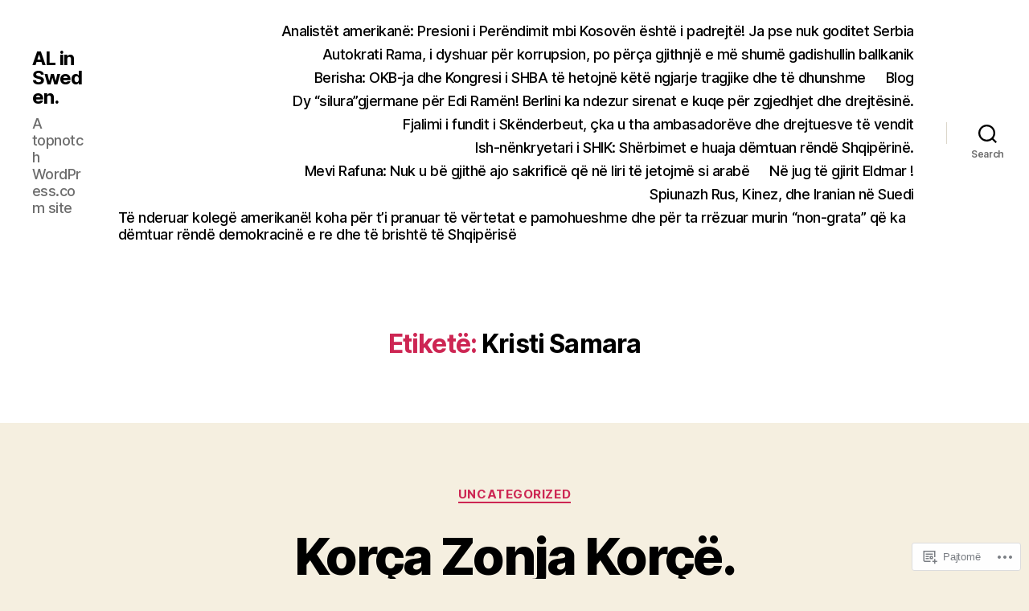

--- FILE ---
content_type: text/html; charset=UTF-8
request_url: https://alinsweden.blog/tag/kristi-samara/
body_size: 31224
content:
<!DOCTYPE html>

<html class="no-js" lang="sq-AL">

	<head>

		<meta charset="UTF-8">
		<meta name="viewport" content="width=device-width, initial-scale=1.0">

		<link rel="profile" href="https://gmpg.org/xfn/11">

		<title>Kristi Samara &#8211; AL in Sweden.</title>
<meta name='robots' content='max-image-preview:large' />

<!-- Async WordPress.com Remote Login -->
<script id="wpcom_remote_login_js">
var wpcom_remote_login_extra_auth = '';
function wpcom_remote_login_remove_dom_node_id( element_id ) {
	var dom_node = document.getElementById( element_id );
	if ( dom_node ) { dom_node.parentNode.removeChild( dom_node ); }
}
function wpcom_remote_login_remove_dom_node_classes( class_name ) {
	var dom_nodes = document.querySelectorAll( '.' + class_name );
	for ( var i = 0; i < dom_nodes.length; i++ ) {
		dom_nodes[ i ].parentNode.removeChild( dom_nodes[ i ] );
	}
}
function wpcom_remote_login_final_cleanup() {
	wpcom_remote_login_remove_dom_node_classes( "wpcom_remote_login_msg" );
	wpcom_remote_login_remove_dom_node_id( "wpcom_remote_login_key" );
	wpcom_remote_login_remove_dom_node_id( "wpcom_remote_login_validate" );
	wpcom_remote_login_remove_dom_node_id( "wpcom_remote_login_js" );
	wpcom_remote_login_remove_dom_node_id( "wpcom_request_access_iframe" );
	wpcom_remote_login_remove_dom_node_id( "wpcom_request_access_styles" );
}

// Watch for messages back from the remote login
window.addEventListener( "message", function( e ) {
	if ( e.origin === "https://r-login.wordpress.com" ) {
		var data = {};
		try {
			data = JSON.parse( e.data );
		} catch( e ) {
			wpcom_remote_login_final_cleanup();
			return;
		}

		if ( data.msg === 'LOGIN' ) {
			// Clean up the login check iframe
			wpcom_remote_login_remove_dom_node_id( "wpcom_remote_login_key" );

			var id_regex = new RegExp( /^[0-9]+$/ );
			var token_regex = new RegExp( /^.*|.*|.*$/ );
			if (
				token_regex.test( data.token )
				&& id_regex.test( data.wpcomid )
			) {
				// We have everything we need to ask for a login
				var script = document.createElement( "script" );
				script.setAttribute( "id", "wpcom_remote_login_validate" );
				script.src = '/remote-login.php?wpcom_remote_login=validate'
					+ '&wpcomid=' + data.wpcomid
					+ '&token=' + encodeURIComponent( data.token )
					+ '&host=' + window.location.protocol
					+ '//' + window.location.hostname
					+ '&postid=360'
					+ '&is_singular=';
				document.body.appendChild( script );
			}

			return;
		}

		// Safari ITP, not logged in, so redirect
		if ( data.msg === 'LOGIN-REDIRECT' ) {
			window.location = 'https://wordpress.com/log-in?redirect_to=' + window.location.href;
			return;
		}

		// Safari ITP, storage access failed, remove the request
		if ( data.msg === 'LOGIN-REMOVE' ) {
			var css_zap = 'html { -webkit-transition: margin-top 1s; transition: margin-top 1s; } /* 9001 */ html { margin-top: 0 !important; } * html body { margin-top: 0 !important; } @media screen and ( max-width: 782px ) { html { margin-top: 0 !important; } * html body { margin-top: 0 !important; } }';
			var style_zap = document.createElement( 'style' );
			style_zap.type = 'text/css';
			style_zap.appendChild( document.createTextNode( css_zap ) );
			document.body.appendChild( style_zap );

			var e = document.getElementById( 'wpcom_request_access_iframe' );
			e.parentNode.removeChild( e );

			document.cookie = 'wordpress_com_login_access=denied; path=/; max-age=31536000';

			return;
		}

		// Safari ITP
		if ( data.msg === 'REQUEST_ACCESS' ) {
			console.log( 'request access: safari' );

			// Check ITP iframe enable/disable knob
			if ( wpcom_remote_login_extra_auth !== 'safari_itp_iframe' ) {
				return;
			}

			// If we are in a "private window" there is no ITP.
			var private_window = false;
			try {
				var opendb = window.openDatabase( null, null, null, null );
			} catch( e ) {
				private_window = true;
			}

			if ( private_window ) {
				console.log( 'private window' );
				return;
			}

			var iframe = document.createElement( 'iframe' );
			iframe.id = 'wpcom_request_access_iframe';
			iframe.setAttribute( 'scrolling', 'no' );
			iframe.setAttribute( 'sandbox', 'allow-storage-access-by-user-activation allow-scripts allow-same-origin allow-top-navigation-by-user-activation' );
			iframe.src = 'https://r-login.wordpress.com/remote-login.php?wpcom_remote_login=request_access&origin=' + encodeURIComponent( data.origin ) + '&wpcomid=' + encodeURIComponent( data.wpcomid );

			var css = 'html { -webkit-transition: margin-top 1s; transition: margin-top 1s; } /* 9001 */ html { margin-top: 46px !important; } * html body { margin-top: 46px !important; } @media screen and ( max-width: 660px ) { html { margin-top: 71px !important; } * html body { margin-top: 71px !important; } #wpcom_request_access_iframe { display: block; height: 71px !important; } } #wpcom_request_access_iframe { border: 0px; height: 46px; position: fixed; top: 0; left: 0; width: 100%; min-width: 100%; z-index: 99999; background: #23282d; } ';

			var style = document.createElement( 'style' );
			style.type = 'text/css';
			style.id = 'wpcom_request_access_styles';
			style.appendChild( document.createTextNode( css ) );
			document.body.appendChild( style );

			document.body.appendChild( iframe );
		}

		if ( data.msg === 'DONE' ) {
			wpcom_remote_login_final_cleanup();
		}
	}
}, false );

// Inject the remote login iframe after the page has had a chance to load
// more critical resources
window.addEventListener( "DOMContentLoaded", function( e ) {
	var iframe = document.createElement( "iframe" );
	iframe.style.display = "none";
	iframe.setAttribute( "scrolling", "no" );
	iframe.setAttribute( "id", "wpcom_remote_login_key" );
	iframe.src = "https://r-login.wordpress.com/remote-login.php"
		+ "?wpcom_remote_login=key"
		+ "&origin=aHR0cHM6Ly9hbGluc3dlZGVuLmJsb2c%3D"
		+ "&wpcomid=67463683"
		+ "&time=" + Math.floor( Date.now() / 1000 );
	document.body.appendChild( iframe );
}, false );
</script>
<link rel='dns-prefetch' href='//s0.wp.com' />
<link rel="alternate" type="application/rss+xml" title="Prurje AL in Sweden. &raquo;" href="https://alinsweden.blog/feed/" />
<link rel="alternate" type="application/rss+xml" title="AL in Sweden. &raquo; Prurje për Komentet" href="https://alinsweden.blog/comments/feed/" />
<link rel="alternate" type="application/rss+xml" title="AL in Sweden. &raquo; Prurje për Etiketën Kristi Samara" href="https://alinsweden.blog/tag/kristi-samara/feed/" />
	<script type="text/javascript">
		/* <![CDATA[ */
		function addLoadEvent(func) {
			var oldonload = window.onload;
			if (typeof window.onload != 'function') {
				window.onload = func;
			} else {
				window.onload = function () {
					oldonload();
					func();
				}
			}
		}
		/* ]]> */
	</script>
	<link crossorigin='anonymous' rel='stylesheet' id='all-css-0-1' href='/wp-content/mu-plugins/likes/jetpack-likes.css?m=1743883414i&cssminify=yes' type='text/css' media='all' />
<style id='wp-emoji-styles-inline-css'>

	img.wp-smiley, img.emoji {
		display: inline !important;
		border: none !important;
		box-shadow: none !important;
		height: 1em !important;
		width: 1em !important;
		margin: 0 0.07em !important;
		vertical-align: -0.1em !important;
		background: none !important;
		padding: 0 !important;
	}
/*# sourceURL=wp-emoji-styles-inline-css */
</style>
<link crossorigin='anonymous' rel='stylesheet' id='all-css-2-1' href='/wp-content/plugins/gutenberg-core/v22.2.0/build/styles/block-library/style.css?m=1764855221i&cssminify=yes' type='text/css' media='all' />
<style id='wp-block-library-inline-css'>
.has-text-align-justify {
	text-align:justify;
}
.has-text-align-justify{text-align:justify;}

/*# sourceURL=wp-block-library-inline-css */
</style><style id='global-styles-inline-css'>
:root{--wp--preset--aspect-ratio--square: 1;--wp--preset--aspect-ratio--4-3: 4/3;--wp--preset--aspect-ratio--3-4: 3/4;--wp--preset--aspect-ratio--3-2: 3/2;--wp--preset--aspect-ratio--2-3: 2/3;--wp--preset--aspect-ratio--16-9: 16/9;--wp--preset--aspect-ratio--9-16: 9/16;--wp--preset--color--black: #000000;--wp--preset--color--cyan-bluish-gray: #abb8c3;--wp--preset--color--white: #ffffff;--wp--preset--color--pale-pink: #f78da7;--wp--preset--color--vivid-red: #cf2e2e;--wp--preset--color--luminous-vivid-orange: #ff6900;--wp--preset--color--luminous-vivid-amber: #fcb900;--wp--preset--color--light-green-cyan: #7bdcb5;--wp--preset--color--vivid-green-cyan: #00d084;--wp--preset--color--pale-cyan-blue: #8ed1fc;--wp--preset--color--vivid-cyan-blue: #0693e3;--wp--preset--color--vivid-purple: #9b51e0;--wp--preset--color--accent: #cd2653;--wp--preset--color--primary: #000000;--wp--preset--color--secondary: #6d6d6d;--wp--preset--color--subtle-background: #dcd7ca;--wp--preset--color--background: #f5efe0;--wp--preset--gradient--vivid-cyan-blue-to-vivid-purple: linear-gradient(135deg,rgb(6,147,227) 0%,rgb(155,81,224) 100%);--wp--preset--gradient--light-green-cyan-to-vivid-green-cyan: linear-gradient(135deg,rgb(122,220,180) 0%,rgb(0,208,130) 100%);--wp--preset--gradient--luminous-vivid-amber-to-luminous-vivid-orange: linear-gradient(135deg,rgb(252,185,0) 0%,rgb(255,105,0) 100%);--wp--preset--gradient--luminous-vivid-orange-to-vivid-red: linear-gradient(135deg,rgb(255,105,0) 0%,rgb(207,46,46) 100%);--wp--preset--gradient--very-light-gray-to-cyan-bluish-gray: linear-gradient(135deg,rgb(238,238,238) 0%,rgb(169,184,195) 100%);--wp--preset--gradient--cool-to-warm-spectrum: linear-gradient(135deg,rgb(74,234,220) 0%,rgb(151,120,209) 20%,rgb(207,42,186) 40%,rgb(238,44,130) 60%,rgb(251,105,98) 80%,rgb(254,248,76) 100%);--wp--preset--gradient--blush-light-purple: linear-gradient(135deg,rgb(255,206,236) 0%,rgb(152,150,240) 100%);--wp--preset--gradient--blush-bordeaux: linear-gradient(135deg,rgb(254,205,165) 0%,rgb(254,45,45) 50%,rgb(107,0,62) 100%);--wp--preset--gradient--luminous-dusk: linear-gradient(135deg,rgb(255,203,112) 0%,rgb(199,81,192) 50%,rgb(65,88,208) 100%);--wp--preset--gradient--pale-ocean: linear-gradient(135deg,rgb(255,245,203) 0%,rgb(182,227,212) 50%,rgb(51,167,181) 100%);--wp--preset--gradient--electric-grass: linear-gradient(135deg,rgb(202,248,128) 0%,rgb(113,206,126) 100%);--wp--preset--gradient--midnight: linear-gradient(135deg,rgb(2,3,129) 0%,rgb(40,116,252) 100%);--wp--preset--font-size--small: 18px;--wp--preset--font-size--medium: 20px;--wp--preset--font-size--large: 26.25px;--wp--preset--font-size--x-large: 42px;--wp--preset--font-size--normal: 21px;--wp--preset--font-size--larger: 32px;--wp--preset--font-family--albert-sans: 'Albert Sans', sans-serif;--wp--preset--font-family--alegreya: Alegreya, serif;--wp--preset--font-family--arvo: Arvo, serif;--wp--preset--font-family--bodoni-moda: 'Bodoni Moda', serif;--wp--preset--font-family--bricolage-grotesque: 'Bricolage Grotesque', sans-serif;--wp--preset--font-family--cabin: Cabin, sans-serif;--wp--preset--font-family--chivo: Chivo, sans-serif;--wp--preset--font-family--commissioner: Commissioner, sans-serif;--wp--preset--font-family--cormorant: Cormorant, serif;--wp--preset--font-family--courier-prime: 'Courier Prime', monospace;--wp--preset--font-family--crimson-pro: 'Crimson Pro', serif;--wp--preset--font-family--dm-mono: 'DM Mono', monospace;--wp--preset--font-family--dm-sans: 'DM Sans', sans-serif;--wp--preset--font-family--dm-serif-display: 'DM Serif Display', serif;--wp--preset--font-family--domine: Domine, serif;--wp--preset--font-family--eb-garamond: 'EB Garamond', serif;--wp--preset--font-family--epilogue: Epilogue, sans-serif;--wp--preset--font-family--fahkwang: Fahkwang, sans-serif;--wp--preset--font-family--figtree: Figtree, sans-serif;--wp--preset--font-family--fira-sans: 'Fira Sans', sans-serif;--wp--preset--font-family--fjalla-one: 'Fjalla One', sans-serif;--wp--preset--font-family--fraunces: Fraunces, serif;--wp--preset--font-family--gabarito: Gabarito, system-ui;--wp--preset--font-family--ibm-plex-mono: 'IBM Plex Mono', monospace;--wp--preset--font-family--ibm-plex-sans: 'IBM Plex Sans', sans-serif;--wp--preset--font-family--ibarra-real-nova: 'Ibarra Real Nova', serif;--wp--preset--font-family--instrument-serif: 'Instrument Serif', serif;--wp--preset--font-family--inter: Inter, sans-serif;--wp--preset--font-family--josefin-sans: 'Josefin Sans', sans-serif;--wp--preset--font-family--jost: Jost, sans-serif;--wp--preset--font-family--libre-baskerville: 'Libre Baskerville', serif;--wp--preset--font-family--libre-franklin: 'Libre Franklin', sans-serif;--wp--preset--font-family--literata: Literata, serif;--wp--preset--font-family--lora: Lora, serif;--wp--preset--font-family--merriweather: Merriweather, serif;--wp--preset--font-family--montserrat: Montserrat, sans-serif;--wp--preset--font-family--newsreader: Newsreader, serif;--wp--preset--font-family--noto-sans-mono: 'Noto Sans Mono', sans-serif;--wp--preset--font-family--nunito: Nunito, sans-serif;--wp--preset--font-family--open-sans: 'Open Sans', sans-serif;--wp--preset--font-family--overpass: Overpass, sans-serif;--wp--preset--font-family--pt-serif: 'PT Serif', serif;--wp--preset--font-family--petrona: Petrona, serif;--wp--preset--font-family--piazzolla: Piazzolla, serif;--wp--preset--font-family--playfair-display: 'Playfair Display', serif;--wp--preset--font-family--plus-jakarta-sans: 'Plus Jakarta Sans', sans-serif;--wp--preset--font-family--poppins: Poppins, sans-serif;--wp--preset--font-family--raleway: Raleway, sans-serif;--wp--preset--font-family--roboto: Roboto, sans-serif;--wp--preset--font-family--roboto-slab: 'Roboto Slab', serif;--wp--preset--font-family--rubik: Rubik, sans-serif;--wp--preset--font-family--rufina: Rufina, serif;--wp--preset--font-family--sora: Sora, sans-serif;--wp--preset--font-family--source-sans-3: 'Source Sans 3', sans-serif;--wp--preset--font-family--source-serif-4: 'Source Serif 4', serif;--wp--preset--font-family--space-mono: 'Space Mono', monospace;--wp--preset--font-family--syne: Syne, sans-serif;--wp--preset--font-family--texturina: Texturina, serif;--wp--preset--font-family--urbanist: Urbanist, sans-serif;--wp--preset--font-family--work-sans: 'Work Sans', sans-serif;--wp--preset--spacing--20: 0.44rem;--wp--preset--spacing--30: 0.67rem;--wp--preset--spacing--40: 1rem;--wp--preset--spacing--50: 1.5rem;--wp--preset--spacing--60: 2.25rem;--wp--preset--spacing--70: 3.38rem;--wp--preset--spacing--80: 5.06rem;--wp--preset--shadow--natural: 6px 6px 9px rgba(0, 0, 0, 0.2);--wp--preset--shadow--deep: 12px 12px 50px rgba(0, 0, 0, 0.4);--wp--preset--shadow--sharp: 6px 6px 0px rgba(0, 0, 0, 0.2);--wp--preset--shadow--outlined: 6px 6px 0px -3px rgb(255, 255, 255), 6px 6px rgb(0, 0, 0);--wp--preset--shadow--crisp: 6px 6px 0px rgb(0, 0, 0);}:where(.is-layout-flex){gap: 0.5em;}:where(.is-layout-grid){gap: 0.5em;}body .is-layout-flex{display: flex;}.is-layout-flex{flex-wrap: wrap;align-items: center;}.is-layout-flex > :is(*, div){margin: 0;}body .is-layout-grid{display: grid;}.is-layout-grid > :is(*, div){margin: 0;}:where(.wp-block-columns.is-layout-flex){gap: 2em;}:where(.wp-block-columns.is-layout-grid){gap: 2em;}:where(.wp-block-post-template.is-layout-flex){gap: 1.25em;}:where(.wp-block-post-template.is-layout-grid){gap: 1.25em;}.has-black-color{color: var(--wp--preset--color--black) !important;}.has-cyan-bluish-gray-color{color: var(--wp--preset--color--cyan-bluish-gray) !important;}.has-white-color{color: var(--wp--preset--color--white) !important;}.has-pale-pink-color{color: var(--wp--preset--color--pale-pink) !important;}.has-vivid-red-color{color: var(--wp--preset--color--vivid-red) !important;}.has-luminous-vivid-orange-color{color: var(--wp--preset--color--luminous-vivid-orange) !important;}.has-luminous-vivid-amber-color{color: var(--wp--preset--color--luminous-vivid-amber) !important;}.has-light-green-cyan-color{color: var(--wp--preset--color--light-green-cyan) !important;}.has-vivid-green-cyan-color{color: var(--wp--preset--color--vivid-green-cyan) !important;}.has-pale-cyan-blue-color{color: var(--wp--preset--color--pale-cyan-blue) !important;}.has-vivid-cyan-blue-color{color: var(--wp--preset--color--vivid-cyan-blue) !important;}.has-vivid-purple-color{color: var(--wp--preset--color--vivid-purple) !important;}.has-black-background-color{background-color: var(--wp--preset--color--black) !important;}.has-cyan-bluish-gray-background-color{background-color: var(--wp--preset--color--cyan-bluish-gray) !important;}.has-white-background-color{background-color: var(--wp--preset--color--white) !important;}.has-pale-pink-background-color{background-color: var(--wp--preset--color--pale-pink) !important;}.has-vivid-red-background-color{background-color: var(--wp--preset--color--vivid-red) !important;}.has-luminous-vivid-orange-background-color{background-color: var(--wp--preset--color--luminous-vivid-orange) !important;}.has-luminous-vivid-amber-background-color{background-color: var(--wp--preset--color--luminous-vivid-amber) !important;}.has-light-green-cyan-background-color{background-color: var(--wp--preset--color--light-green-cyan) !important;}.has-vivid-green-cyan-background-color{background-color: var(--wp--preset--color--vivid-green-cyan) !important;}.has-pale-cyan-blue-background-color{background-color: var(--wp--preset--color--pale-cyan-blue) !important;}.has-vivid-cyan-blue-background-color{background-color: var(--wp--preset--color--vivid-cyan-blue) !important;}.has-vivid-purple-background-color{background-color: var(--wp--preset--color--vivid-purple) !important;}.has-black-border-color{border-color: var(--wp--preset--color--black) !important;}.has-cyan-bluish-gray-border-color{border-color: var(--wp--preset--color--cyan-bluish-gray) !important;}.has-white-border-color{border-color: var(--wp--preset--color--white) !important;}.has-pale-pink-border-color{border-color: var(--wp--preset--color--pale-pink) !important;}.has-vivid-red-border-color{border-color: var(--wp--preset--color--vivid-red) !important;}.has-luminous-vivid-orange-border-color{border-color: var(--wp--preset--color--luminous-vivid-orange) !important;}.has-luminous-vivid-amber-border-color{border-color: var(--wp--preset--color--luminous-vivid-amber) !important;}.has-light-green-cyan-border-color{border-color: var(--wp--preset--color--light-green-cyan) !important;}.has-vivid-green-cyan-border-color{border-color: var(--wp--preset--color--vivid-green-cyan) !important;}.has-pale-cyan-blue-border-color{border-color: var(--wp--preset--color--pale-cyan-blue) !important;}.has-vivid-cyan-blue-border-color{border-color: var(--wp--preset--color--vivid-cyan-blue) !important;}.has-vivid-purple-border-color{border-color: var(--wp--preset--color--vivid-purple) !important;}.has-vivid-cyan-blue-to-vivid-purple-gradient-background{background: var(--wp--preset--gradient--vivid-cyan-blue-to-vivid-purple) !important;}.has-light-green-cyan-to-vivid-green-cyan-gradient-background{background: var(--wp--preset--gradient--light-green-cyan-to-vivid-green-cyan) !important;}.has-luminous-vivid-amber-to-luminous-vivid-orange-gradient-background{background: var(--wp--preset--gradient--luminous-vivid-amber-to-luminous-vivid-orange) !important;}.has-luminous-vivid-orange-to-vivid-red-gradient-background{background: var(--wp--preset--gradient--luminous-vivid-orange-to-vivid-red) !important;}.has-very-light-gray-to-cyan-bluish-gray-gradient-background{background: var(--wp--preset--gradient--very-light-gray-to-cyan-bluish-gray) !important;}.has-cool-to-warm-spectrum-gradient-background{background: var(--wp--preset--gradient--cool-to-warm-spectrum) !important;}.has-blush-light-purple-gradient-background{background: var(--wp--preset--gradient--blush-light-purple) !important;}.has-blush-bordeaux-gradient-background{background: var(--wp--preset--gradient--blush-bordeaux) !important;}.has-luminous-dusk-gradient-background{background: var(--wp--preset--gradient--luminous-dusk) !important;}.has-pale-ocean-gradient-background{background: var(--wp--preset--gradient--pale-ocean) !important;}.has-electric-grass-gradient-background{background: var(--wp--preset--gradient--electric-grass) !important;}.has-midnight-gradient-background{background: var(--wp--preset--gradient--midnight) !important;}.has-small-font-size{font-size: var(--wp--preset--font-size--small) !important;}.has-medium-font-size{font-size: var(--wp--preset--font-size--medium) !important;}.has-large-font-size{font-size: var(--wp--preset--font-size--large) !important;}.has-x-large-font-size{font-size: var(--wp--preset--font-size--x-large) !important;}.has-albert-sans-font-family{font-family: var(--wp--preset--font-family--albert-sans) !important;}.has-alegreya-font-family{font-family: var(--wp--preset--font-family--alegreya) !important;}.has-arvo-font-family{font-family: var(--wp--preset--font-family--arvo) !important;}.has-bodoni-moda-font-family{font-family: var(--wp--preset--font-family--bodoni-moda) !important;}.has-bricolage-grotesque-font-family{font-family: var(--wp--preset--font-family--bricolage-grotesque) !important;}.has-cabin-font-family{font-family: var(--wp--preset--font-family--cabin) !important;}.has-chivo-font-family{font-family: var(--wp--preset--font-family--chivo) !important;}.has-commissioner-font-family{font-family: var(--wp--preset--font-family--commissioner) !important;}.has-cormorant-font-family{font-family: var(--wp--preset--font-family--cormorant) !important;}.has-courier-prime-font-family{font-family: var(--wp--preset--font-family--courier-prime) !important;}.has-crimson-pro-font-family{font-family: var(--wp--preset--font-family--crimson-pro) !important;}.has-dm-mono-font-family{font-family: var(--wp--preset--font-family--dm-mono) !important;}.has-dm-sans-font-family{font-family: var(--wp--preset--font-family--dm-sans) !important;}.has-dm-serif-display-font-family{font-family: var(--wp--preset--font-family--dm-serif-display) !important;}.has-domine-font-family{font-family: var(--wp--preset--font-family--domine) !important;}.has-eb-garamond-font-family{font-family: var(--wp--preset--font-family--eb-garamond) !important;}.has-epilogue-font-family{font-family: var(--wp--preset--font-family--epilogue) !important;}.has-fahkwang-font-family{font-family: var(--wp--preset--font-family--fahkwang) !important;}.has-figtree-font-family{font-family: var(--wp--preset--font-family--figtree) !important;}.has-fira-sans-font-family{font-family: var(--wp--preset--font-family--fira-sans) !important;}.has-fjalla-one-font-family{font-family: var(--wp--preset--font-family--fjalla-one) !important;}.has-fraunces-font-family{font-family: var(--wp--preset--font-family--fraunces) !important;}.has-gabarito-font-family{font-family: var(--wp--preset--font-family--gabarito) !important;}.has-ibm-plex-mono-font-family{font-family: var(--wp--preset--font-family--ibm-plex-mono) !important;}.has-ibm-plex-sans-font-family{font-family: var(--wp--preset--font-family--ibm-plex-sans) !important;}.has-ibarra-real-nova-font-family{font-family: var(--wp--preset--font-family--ibarra-real-nova) !important;}.has-instrument-serif-font-family{font-family: var(--wp--preset--font-family--instrument-serif) !important;}.has-inter-font-family{font-family: var(--wp--preset--font-family--inter) !important;}.has-josefin-sans-font-family{font-family: var(--wp--preset--font-family--josefin-sans) !important;}.has-jost-font-family{font-family: var(--wp--preset--font-family--jost) !important;}.has-libre-baskerville-font-family{font-family: var(--wp--preset--font-family--libre-baskerville) !important;}.has-libre-franklin-font-family{font-family: var(--wp--preset--font-family--libre-franklin) !important;}.has-literata-font-family{font-family: var(--wp--preset--font-family--literata) !important;}.has-lora-font-family{font-family: var(--wp--preset--font-family--lora) !important;}.has-merriweather-font-family{font-family: var(--wp--preset--font-family--merriweather) !important;}.has-montserrat-font-family{font-family: var(--wp--preset--font-family--montserrat) !important;}.has-newsreader-font-family{font-family: var(--wp--preset--font-family--newsreader) !important;}.has-noto-sans-mono-font-family{font-family: var(--wp--preset--font-family--noto-sans-mono) !important;}.has-nunito-font-family{font-family: var(--wp--preset--font-family--nunito) !important;}.has-open-sans-font-family{font-family: var(--wp--preset--font-family--open-sans) !important;}.has-overpass-font-family{font-family: var(--wp--preset--font-family--overpass) !important;}.has-pt-serif-font-family{font-family: var(--wp--preset--font-family--pt-serif) !important;}.has-petrona-font-family{font-family: var(--wp--preset--font-family--petrona) !important;}.has-piazzolla-font-family{font-family: var(--wp--preset--font-family--piazzolla) !important;}.has-playfair-display-font-family{font-family: var(--wp--preset--font-family--playfair-display) !important;}.has-plus-jakarta-sans-font-family{font-family: var(--wp--preset--font-family--plus-jakarta-sans) !important;}.has-poppins-font-family{font-family: var(--wp--preset--font-family--poppins) !important;}.has-raleway-font-family{font-family: var(--wp--preset--font-family--raleway) !important;}.has-roboto-font-family{font-family: var(--wp--preset--font-family--roboto) !important;}.has-roboto-slab-font-family{font-family: var(--wp--preset--font-family--roboto-slab) !important;}.has-rubik-font-family{font-family: var(--wp--preset--font-family--rubik) !important;}.has-rufina-font-family{font-family: var(--wp--preset--font-family--rufina) !important;}.has-sora-font-family{font-family: var(--wp--preset--font-family--sora) !important;}.has-source-sans-3-font-family{font-family: var(--wp--preset--font-family--source-sans-3) !important;}.has-source-serif-4-font-family{font-family: var(--wp--preset--font-family--source-serif-4) !important;}.has-space-mono-font-family{font-family: var(--wp--preset--font-family--space-mono) !important;}.has-syne-font-family{font-family: var(--wp--preset--font-family--syne) !important;}.has-texturina-font-family{font-family: var(--wp--preset--font-family--texturina) !important;}.has-urbanist-font-family{font-family: var(--wp--preset--font-family--urbanist) !important;}.has-work-sans-font-family{font-family: var(--wp--preset--font-family--work-sans) !important;}
/*# sourceURL=global-styles-inline-css */
</style>

<style id='classic-theme-styles-inline-css'>
/*! This file is auto-generated */
.wp-block-button__link{color:#fff;background-color:#32373c;border-radius:9999px;box-shadow:none;text-decoration:none;padding:calc(.667em + 2px) calc(1.333em + 2px);font-size:1.125em}.wp-block-file__button{background:#32373c;color:#fff;text-decoration:none}
/*# sourceURL=/wp-includes/css/classic-themes.min.css */
</style>
<link crossorigin='anonymous' rel='stylesheet' id='all-css-4-1' href='/_static/??-eJx9jtsOgjAQRH/I7QZQ5MX4LbSsWm2hYbcS/t4lJGri5WUeJudMBqcEbuiFesEU8tn3jG6wYXA3xtIUjSmAfUyBYKS72WLnWZ4EsMyBjGPe4NtQzPDaGkn7mFpZiEidbylQVOyfNiV1wNo0EjNoRp8jyEVF/vDWGlO2KJMW85r4/dwvumUm0cPMeFIUvOLjYh/jodjXu6ppyqq+PgD37HGv&cssminify=yes' type='text/css' media='all' />
<style id='twentytwenty-style-inline-css'>
.color-accent,.color-accent-hover:hover,.color-accent-hover:focus,:root .has-accent-color,.has-drop-cap:not(:focus):first-letter,.wp-block-button.is-style-outline,a { color: #cd2653; }blockquote,.border-color-accent,.border-color-accent-hover:hover,.border-color-accent-hover:focus { border-color: #cd2653; }button,.button,.faux-button,.wp-block-button__link,.wp-block-file .wp-block-file__button,input[type="button"],input[type="reset"],input[type="submit"],.bg-accent,.bg-accent-hover:hover,.bg-accent-hover:focus,:root .has-accent-background-color,.comment-reply-link { background-color: #cd2653; }.fill-children-accent,.fill-children-accent * { fill: #cd2653; }body,.entry-title a,:root .has-primary-color { color: #000000; }:root .has-primary-background-color { background-color: #000000; }cite,figcaption,.wp-caption-text,.post-meta,.entry-content .wp-block-archives li,.entry-content .wp-block-categories li,.entry-content .wp-block-latest-posts li,.wp-block-latest-comments__comment-date,.wp-block-latest-posts__post-date,.wp-block-embed figcaption,.wp-block-image figcaption,.wp-block-pullquote cite,.comment-metadata,.comment-respond .comment-notes,.comment-respond .logged-in-as,.pagination .dots,.entry-content hr:not(.has-background),hr.styled-separator,:root .has-secondary-color { color: #6d6d6d; }:root .has-secondary-background-color { background-color: #6d6d6d; }pre,fieldset,input,textarea,table,table *,hr { border-color: #dcd7ca; }caption,code,code,kbd,samp,.wp-block-table.is-style-stripes tbody tr:nth-child(odd),:root .has-subtle-background-background-color { background-color: #dcd7ca; }.wp-block-table.is-style-stripes { border-bottom-color: #dcd7ca; }.wp-block-latest-posts.is-grid li { border-top-color: #dcd7ca; }:root .has-subtle-background-color { color: #dcd7ca; }body:not(.overlay-header) .primary-menu > li > a,body:not(.overlay-header) .primary-menu > li > .icon,.modal-menu a,.footer-menu a, .footer-widgets a:where(:not(.wp-block-button__link)),#site-footer .wp-block-button.is-style-outline,.wp-block-pullquote:before,.singular:not(.overlay-header) .entry-header a,.archive-header a,.header-footer-group .color-accent,.header-footer-group .color-accent-hover:hover { color: #cd2653; }.social-icons a,#site-footer button:not(.toggle),#site-footer .button,#site-footer .faux-button,#site-footer .wp-block-button__link,#site-footer .wp-block-file__button,#site-footer input[type="button"],#site-footer input[type="reset"],#site-footer input[type="submit"] { background-color: #cd2653; }.header-footer-group,body:not(.overlay-header) #site-header .toggle,.menu-modal .toggle { color: #000000; }body:not(.overlay-header) .primary-menu ul { background-color: #000000; }body:not(.overlay-header) .primary-menu > li > ul:after { border-bottom-color: #000000; }body:not(.overlay-header) .primary-menu ul ul:after { border-left-color: #000000; }.site-description,body:not(.overlay-header) .toggle-inner .toggle-text,.widget .post-date,.widget .rss-date,.widget_archive li,.widget_categories li,.widget cite,.widget_pages li,.widget_meta li,.widget_nav_menu li,.powered-by-wordpress,.footer-credits .privacy-policy,.to-the-top,.singular .entry-header .post-meta,.singular:not(.overlay-header) .entry-header .post-meta a { color: #6d6d6d; }.header-footer-group pre,.header-footer-group fieldset,.header-footer-group input,.header-footer-group textarea,.header-footer-group table,.header-footer-group table *,.footer-nav-widgets-wrapper,#site-footer,.menu-modal nav *,.footer-widgets-outer-wrapper,.footer-top { border-color: #dcd7ca; }.header-footer-group table caption,body:not(.overlay-header) .header-inner .toggle-wrapper::before { background-color: #dcd7ca; }
/*# sourceURL=twentytwenty-style-inline-css */
</style>
<link crossorigin='anonymous' rel='stylesheet' id='print-css-5-1' href='/wp-content/themes/pub/twentytwenty/print.css?m=1732786075i&cssminify=yes' type='text/css' media='print' />
<link crossorigin='anonymous' rel='stylesheet' id='all-css-6-1' href='/_static/??-eJx9jsEKwjAQRH/IuFQr9SJ+S4xrTN1kQ3dD6d+bqoeI4GWYgXnDwJyN46SYFGIxmYoPSWBEzdY9Phki8yrXQiigd4xolJkEHMdsFXSu/PLWrRPZQDP76gvkcvnqQUgORBdCM+e688M1dya8EPtqPdRWE/9BHtkQO6uhnm+DuZEN04qe46kbDvvdsR+6fnwCWn9lKA==&cssminify=yes' type='text/css' media='all' />
<style id='jetpack-global-styles-frontend-style-inline-css'>
:root { --font-headings: unset; --font-base: unset; --font-headings-default: -apple-system,BlinkMacSystemFont,"Segoe UI",Roboto,Oxygen-Sans,Ubuntu,Cantarell,"Helvetica Neue",sans-serif; --font-base-default: -apple-system,BlinkMacSystemFont,"Segoe UI",Roboto,Oxygen-Sans,Ubuntu,Cantarell,"Helvetica Neue",sans-serif;}
/*# sourceURL=jetpack-global-styles-frontend-style-inline-css */
</style>
<link crossorigin='anonymous' rel='stylesheet' id='all-css-8-1' href='/_static/??-eJyNjcEKwjAQRH/IuFRT6kX8FNkmS5K6yQY3Qfx7bfEiXrwM82B4A49qnJRGpUHupnIPqSgs1Cq624chi6zhO5OCRryTR++fW00l7J3qDv43XVNxoOISsmEJol/wY2uR8vs3WggsM/I6uOTzMI3Hw8lOg11eUT1JKA==&cssminify=yes' type='text/css' media='all' />
<script id="jetpack-mu-wpcom-settings-js-before">
var JETPACK_MU_WPCOM_SETTINGS = {"assetsUrl":"https://s0.wp.com/wp-content/mu-plugins/jetpack-mu-wpcom-plugin/moon/jetpack_vendor/automattic/jetpack-mu-wpcom/src/build/"};
//# sourceURL=jetpack-mu-wpcom-settings-js-before
</script>
<script crossorigin='anonymous' type='text/javascript'  src='/wp-content/js/rlt-proxy.js?m=1720530689i'></script>
<script id="rlt-proxy-js-after">
	rltInitialize( {"token":null,"iframeOrigins":["https:\/\/widgets.wp.com"]} );
//# sourceURL=rlt-proxy-js-after
</script>
<script crossorigin='anonymous' src="https://s0.wp.com/wp-content/themes/pub/twentytwenty/assets/js/index.js?m=1765388236i&amp;ver=3.0-wpcom" id="twentytwenty-js-js" defer data-wp-strategy="defer"></script>
<script id="wpcom-actionbar-placeholder-js-extra">
var actionbardata = {"siteID":"67463683","postID":"0","siteURL":"https://alinsweden.blog","xhrURL":"https://alinsweden.blog/wp-admin/admin-ajax.php","nonce":"b9a2150171","isLoggedIn":"","statusMessage":"","subsEmailDefault":"instantly","proxyScriptUrl":"https://s0.wp.com/wp-content/js/wpcom-proxy-request.js?m=1513050504i&amp;ver=20211021","i18n":{"followedText":"New posts from this site will now appear in your \u003Ca href=\"https://wordpress.com/reader\"\u003EReader\u003C/a\u003E","foldBar":"Tkurre k\u00ebt\u00eb shtyll\u00eb","unfoldBar":"Zgjeroje k\u00ebt\u00eb shtylle","shortLinkCopied":"Lidhja e shkurt\u00ebr u kopjua n\u00eb t\u00eb papast\u00ebr."}};
//# sourceURL=wpcom-actionbar-placeholder-js-extra
</script>
<link rel="EditURI" type="application/rsd+xml" title="RSD" href="https://urimgjata.wordpress.com/xmlrpc.php?rsd" />
<meta name="generator" content="WordPress.com" />

<!-- Jetpack Open Graph Tags -->
<meta property="og:type" content="website" />
<meta property="og:title" content="Kristi Samara &#8211; AL in Sweden." />
<meta property="og:url" content="https://alinsweden.blog/tag/kristi-samara/" />
<meta property="og:site_name" content="AL in Sweden." />
<meta property="og:image" content="https://alinsweden.blog/wp-content/uploads/2023/03/image-1.jpg?w=200" />
<meta property="og:image:width" content="200" />
<meta property="og:image:height" content="200" />
<meta property="og:image:alt" content="" />
<meta property="og:locale" content="sq_AL" />

<!-- End Jetpack Open Graph Tags -->
<link rel='openid.server' href='https://alinsweden.blog/?openidserver=1' />
<link rel='openid.delegate' href='https://alinsweden.blog/' />
<link rel="search" type="application/opensearchdescription+xml" href="https://alinsweden.blog/osd.xml" title="AL in Sweden." />
<link rel="search" type="application/opensearchdescription+xml" href="https://s1.wp.com/opensearch.xml" title="WordPress.com" />
<script>
document.documentElement.className = document.documentElement.className.replace( 'no-js', 'js' );
//# sourceURL=twentytwenty_no_js_class
</script>
<style>.recentcomments a{display:inline !important;padding:0 !important;margin:0 !important;}</style>		<style type="text/css">
			.recentcomments a {
				display: inline !important;
				padding: 0 !important;
				margin: 0 !important;
			}

			table.recentcommentsavatartop img.avatar, table.recentcommentsavatarend img.avatar {
				border: 0px;
				margin: 0;
			}

			table.recentcommentsavatartop a, table.recentcommentsavatarend a {
				border: 0px !important;
				background-color: transparent !important;
			}

			td.recentcommentsavatarend, td.recentcommentsavatartop {
				padding: 0px 0px 1px 0px;
				margin: 0px;
			}

			td.recentcommentstextend {
				border: none !important;
				padding: 0px 0px 2px 10px;
			}

			.rtl td.recentcommentstextend {
				padding: 0px 10px 2px 0px;
			}

			td.recentcommentstexttop {
				border: none;
				padding: 0px 0px 0px 10px;
			}

			.rtl td.recentcommentstexttop {
				padding: 0px 10px 0px 0px;
			}
		</style>
		<meta name="description" content="Postime mbi Kristi Samara shkruar nga @gjata.com" />
<link rel="icon" href="https://alinsweden.blog/wp-content/uploads/2023/03/image-1.jpg?w=32" sizes="32x32" />
<link rel="icon" href="https://alinsweden.blog/wp-content/uploads/2023/03/image-1.jpg?w=192" sizes="192x192" />
<link rel="apple-touch-icon" href="https://alinsweden.blog/wp-content/uploads/2023/03/image-1.jpg?w=180" />
<meta name="msapplication-TileImage" content="https://alinsweden.blog/wp-content/uploads/2023/03/image-1.jpg?w=270" />

	<link crossorigin='anonymous' rel='stylesheet' id='all-css-0-3' href='/_static/??-eJyNjMEKgzAQBX9Ifdha9CJ+StF1KdFkN7gJ+X0RbM89zjAMSqxJJbEkhFxHnz9ODBunONN+M4Kq4O2EsHil3WDFRT4aMqvw/yHomj0baD40G/tf9BXXcApj27+ej6Hr2247ASkBO20=&cssminify=yes' type='text/css' media='all' />
</head>

	<body class="archive tag tag-kristi-samara tag-312657489 wp-embed-responsive wp-theme-pubtwentytwenty customizer-styles-applied enable-search-modal has-no-pagination showing-comments show-avatars footer-top-visible jetpack-reblog-enabled">

		<a class="skip-link screen-reader-text" href="#site-content">Skip to the content</a>
		<header id="site-header" class="header-footer-group">

			<div class="header-inner section-inner">

				<div class="header-titles-wrapper">

					
						<button class="toggle search-toggle mobile-search-toggle" data-toggle-target=".search-modal" data-toggle-body-class="showing-search-modal" data-set-focus=".search-modal .search-field" aria-expanded="false">
							<span class="toggle-inner">
								<span class="toggle-icon">
									<svg class="svg-icon" aria-hidden="true" role="img" focusable="false" xmlns="http://www.w3.org/2000/svg" width="23" height="23" viewBox="0 0 23 23"><path d="M38.710696,48.0601792 L43,52.3494831 L41.3494831,54 L37.0601792,49.710696 C35.2632422,51.1481185 32.9839107,52.0076499 30.5038249,52.0076499 C24.7027226,52.0076499 20,47.3049272 20,41.5038249 C20,35.7027226 24.7027226,31 30.5038249,31 C36.3049272,31 41.0076499,35.7027226 41.0076499,41.5038249 C41.0076499,43.9839107 40.1481185,46.2632422 38.710696,48.0601792 Z M36.3875844,47.1716785 C37.8030221,45.7026647 38.6734666,43.7048964 38.6734666,41.5038249 C38.6734666,36.9918565 35.0157934,33.3341833 30.5038249,33.3341833 C25.9918565,33.3341833 22.3341833,36.9918565 22.3341833,41.5038249 C22.3341833,46.0157934 25.9918565,49.6734666 30.5038249,49.6734666 C32.7048964,49.6734666 34.7026647,48.8030221 36.1716785,47.3875844 C36.2023931,47.347638 36.2360451,47.3092237 36.2726343,47.2726343 C36.3092237,47.2360451 36.347638,47.2023931 36.3875844,47.1716785 Z" transform="translate(-20 -31)" /></svg>								</span>
								<span class="toggle-text">Search</span>
							</span>
						</button><!-- .search-toggle -->

					
					<div class="header-titles">

						<div class="site-title faux-heading"><a href="https://alinsweden.blog/" rel="home">AL in Sweden.</a></div><div class="site-description">A topnotch WordPress.com site</div><!-- .site-description -->
					</div><!-- .header-titles -->

					<button class="toggle nav-toggle mobile-nav-toggle" data-toggle-target=".menu-modal"  data-toggle-body-class="showing-menu-modal" aria-expanded="false" data-set-focus=".close-nav-toggle">
						<span class="toggle-inner">
							<span class="toggle-icon">
								<svg class="svg-icon" aria-hidden="true" role="img" focusable="false" xmlns="http://www.w3.org/2000/svg" width="26" height="7" viewBox="0 0 26 7"><path fill-rule="evenodd" d="M332.5,45 C330.567003,45 329,43.4329966 329,41.5 C329,39.5670034 330.567003,38 332.5,38 C334.432997,38 336,39.5670034 336,41.5 C336,43.4329966 334.432997,45 332.5,45 Z M342,45 C340.067003,45 338.5,43.4329966 338.5,41.5 C338.5,39.5670034 340.067003,38 342,38 C343.932997,38 345.5,39.5670034 345.5,41.5 C345.5,43.4329966 343.932997,45 342,45 Z M351.5,45 C349.567003,45 348,43.4329966 348,41.5 C348,39.5670034 349.567003,38 351.5,38 C353.432997,38 355,39.5670034 355,41.5 C355,43.4329966 353.432997,45 351.5,45 Z" transform="translate(-329 -38)" /></svg>							</span>
							<span class="toggle-text">Menu</span>
						</span>
					</button><!-- .nav-toggle -->

				</div><!-- .header-titles-wrapper -->

				<div class="header-navigation-wrapper">

					
							<nav class="primary-menu-wrapper" aria-label="Horizontal">

								<ul class="primary-menu reset-list-style">

								<li class="page_item page-item-43006"><a href="https://alinsweden.blog/analistet-amerikane-presioni-i-perendimit-mbi-kosoven-eshte-i-padrejte-ja-pse-nuk-goditet-serbia/">Analistët amerikanë: Presioni i Perëndimit mbi Kosovën është i padrejtë! Ja pse nuk goditet&nbsp;Serbia</a></li>
<li class="page_item page-item-42895"><a href="https://alinsweden.blog/autokrati-rama-i-dyshuar-per-korrupsion-po-perca-gjithnje-e-me-shume-gadishullin-ballkanik/">Autokrati Rama, i dyshuar për korrupsion, po përça gjithnjë e më shumë gadishullin&nbsp;ballkanik</a></li>
<li class="page_item page-item-43079"><a href="https://alinsweden.blog/berisha-okb-ja-dhe-kongresi-i-shba-te-hetojne-kete-ngjarje-tragjike-dhe-te-dhunshme/">Berisha: OKB-ja dhe Kongresi i SHBA të hetojnë këtë ngjarje tragjike dhe të&nbsp;dhunshme</a></li>
<li class="page_item page-item-34048"><a href="https://alinsweden.blog/blog/">Blog</a></li>
<li class="page_item page-item-27487"><a href="https://alinsweden.blog/dy-siluragjermane-per-edi-ramen-berlini-ka-ndezur-sirenat-e-kuqe-per-zgjedhjet-dhe-drejtesine/">Dy “silura”gjermane për Edi Ramën! Berlini ka ndezur sirenat e kuqe për zgjedhjet dhe&nbsp;drejtësinë.</a></li>
<li class="page_item page-item-43004"><a href="https://alinsweden.blog/fjalimi-i-fundit-i-skenderbeut-cka-u-tha-ambasadoreve-dhe-drejtuesve-te-vendit/">Fjalimi i fundit i Skënderbeut, çka u tha ambasadorëve dhe drejtuesve të&nbsp;vendit</a></li>
<li class="page_item page-item-2210"><a href="https://alinsweden.blog/ish-nenkryetari-i-shik-sherbimet-e-huaja-demtuan-rende-shqiperine/">Ish-nënkryetari i SHIK: Shërbimet e huaja dëmtuan rëndë&nbsp;Shqipërinë.</a></li>
<li class="page_item page-item-43778"><a href="https://alinsweden.blog/mevi-rafuna-nuk-u-be-gjithe-ajo-sakrifice-qe-ne-liri-te-jetojme-si-arabe/">Mevi Rafuna: Nuk u bë gjithë ajo sakrificë që në liri të jetojmë si&nbsp;arabë</a></li>
<li class="page_item page-item-42781"><a href="https://alinsweden.blog/ne-jug-te-gjirit-eldmar/">Në jug të gjirit Eldmar&nbsp;!</a></li>
<li class="page_item page-item-43011"><a href="https://alinsweden.blog/spiunazh-rus-kinez-dhe-iranian-ne-suedi/">Spiunazh Rus, Kinez, dhe Iranian në&nbsp;Suedi</a></li>
<li class="page_item page-item-46121"><a href="https://alinsweden.blog/te-nderuar-kolege-amerikane-koha-per-ti-pranuar-te-vertetat-e-pamohueshme-dhe-per-ta-rrezuar-murin-non-grata-qe-ka-demtuar-rende-demokracine-e-re-dhe-te-brishte-te-shqiperi/">Të nderuar kolegë amerikanë! koha për t’i pranuar të vërtetat e pamohueshme dhe për ta rrëzuar murin “non-grata” që ka dëmtuar rëndë demokracinë e re dhe të brishtë të&nbsp;Shqipërisë</a></li>

								</ul>

							</nav><!-- .primary-menu-wrapper -->

						
						<div class="header-toggles hide-no-js">

						
							<div class="toggle-wrapper search-toggle-wrapper">

								<button class="toggle search-toggle desktop-search-toggle" data-toggle-target=".search-modal" data-toggle-body-class="showing-search-modal" data-set-focus=".search-modal .search-field" aria-expanded="false">
									<span class="toggle-inner">
										<svg class="svg-icon" aria-hidden="true" role="img" focusable="false" xmlns="http://www.w3.org/2000/svg" width="23" height="23" viewBox="0 0 23 23"><path d="M38.710696,48.0601792 L43,52.3494831 L41.3494831,54 L37.0601792,49.710696 C35.2632422,51.1481185 32.9839107,52.0076499 30.5038249,52.0076499 C24.7027226,52.0076499 20,47.3049272 20,41.5038249 C20,35.7027226 24.7027226,31 30.5038249,31 C36.3049272,31 41.0076499,35.7027226 41.0076499,41.5038249 C41.0076499,43.9839107 40.1481185,46.2632422 38.710696,48.0601792 Z M36.3875844,47.1716785 C37.8030221,45.7026647 38.6734666,43.7048964 38.6734666,41.5038249 C38.6734666,36.9918565 35.0157934,33.3341833 30.5038249,33.3341833 C25.9918565,33.3341833 22.3341833,36.9918565 22.3341833,41.5038249 C22.3341833,46.0157934 25.9918565,49.6734666 30.5038249,49.6734666 C32.7048964,49.6734666 34.7026647,48.8030221 36.1716785,47.3875844 C36.2023931,47.347638 36.2360451,47.3092237 36.2726343,47.2726343 C36.3092237,47.2360451 36.347638,47.2023931 36.3875844,47.1716785 Z" transform="translate(-20 -31)" /></svg>										<span class="toggle-text">Search</span>
									</span>
								</button><!-- .search-toggle -->

							</div>

							
						</div><!-- .header-toggles -->
						
				</div><!-- .header-navigation-wrapper -->

			</div><!-- .header-inner -->

			<div class="search-modal cover-modal header-footer-group" data-modal-target-string=".search-modal" role="dialog" aria-modal="true" aria-label="Kërko">

	<div class="search-modal-inner modal-inner">

		<div class="section-inner">

			<form role="search" aria-label="Kërkoni për:" method="get" class="search-form" action="https://alinsweden.blog/">
	<label for="search-form-1">
		<span class="screen-reader-text">
			Kërkoni për:		</span>
		<input type="search" id="search-form-1" class="search-field" placeholder="Kërkim &hellip;" value="" name="s" />
	</label>
	<input type="submit" class="search-submit" value="Kërko" />
</form>

			<button class="toggle search-untoggle close-search-toggle fill-children-current-color" data-toggle-target=".search-modal" data-toggle-body-class="showing-search-modal" data-set-focus=".search-modal .search-field">
				<span class="screen-reader-text">
					Mbylle kërkimin				</span>
				<svg class="svg-icon" aria-hidden="true" role="img" focusable="false" xmlns="http://www.w3.org/2000/svg" width="16" height="16" viewBox="0 0 16 16"><polygon fill="" fill-rule="evenodd" points="6.852 7.649 .399 1.195 1.445 .149 7.899 6.602 14.352 .149 15.399 1.195 8.945 7.649 15.399 14.102 14.352 15.149 7.899 8.695 1.445 15.149 .399 14.102" /></svg>			</button><!-- .search-toggle -->

		</div><!-- .section-inner -->

	</div><!-- .search-modal-inner -->

</div><!-- .menu-modal -->

		</header><!-- #site-header -->

		
<div class="menu-modal cover-modal header-footer-group" data-modal-target-string=".menu-modal">

	<div class="menu-modal-inner modal-inner">

		<div class="menu-wrapper section-inner">

			<div class="menu-top">

				<button class="toggle close-nav-toggle fill-children-current-color" data-toggle-target=".menu-modal" data-toggle-body-class="showing-menu-modal" data-set-focus=".menu-modal">
					<span class="toggle-text">Mbylle Menunë</span>
					<svg class="svg-icon" aria-hidden="true" role="img" focusable="false" xmlns="http://www.w3.org/2000/svg" width="16" height="16" viewBox="0 0 16 16"><polygon fill="" fill-rule="evenodd" points="6.852 7.649 .399 1.195 1.445 .149 7.899 6.602 14.352 .149 15.399 1.195 8.945 7.649 15.399 14.102 14.352 15.149 7.899 8.695 1.445 15.149 .399 14.102" /></svg>				</button><!-- .nav-toggle -->

				
					<nav class="mobile-menu" aria-label="Mobile">

						<ul class="modal-menu reset-list-style">

						<li class="page_item page-item-43006"><div class="ancestor-wrapper"><a href="https://alinsweden.blog/analistet-amerikane-presioni-i-perendimit-mbi-kosoven-eshte-i-padrejte-ja-pse-nuk-goditet-serbia/">Analistët amerikanë: Presioni i Perëndimit mbi Kosovën është i padrejtë! Ja pse nuk goditet&nbsp;Serbia</a></div><!-- .ancestor-wrapper --></li>
<li class="page_item page-item-42895"><div class="ancestor-wrapper"><a href="https://alinsweden.blog/autokrati-rama-i-dyshuar-per-korrupsion-po-perca-gjithnje-e-me-shume-gadishullin-ballkanik/">Autokrati Rama, i dyshuar për korrupsion, po përça gjithnjë e më shumë gadishullin&nbsp;ballkanik</a></div><!-- .ancestor-wrapper --></li>
<li class="page_item page-item-43079"><div class="ancestor-wrapper"><a href="https://alinsweden.blog/berisha-okb-ja-dhe-kongresi-i-shba-te-hetojne-kete-ngjarje-tragjike-dhe-te-dhunshme/">Berisha: OKB-ja dhe Kongresi i SHBA të hetojnë këtë ngjarje tragjike dhe të&nbsp;dhunshme</a></div><!-- .ancestor-wrapper --></li>
<li class="page_item page-item-34048"><div class="ancestor-wrapper"><a href="https://alinsweden.blog/blog/">Blog</a></div><!-- .ancestor-wrapper --></li>
<li class="page_item page-item-27487"><div class="ancestor-wrapper"><a href="https://alinsweden.blog/dy-siluragjermane-per-edi-ramen-berlini-ka-ndezur-sirenat-e-kuqe-per-zgjedhjet-dhe-drejtesine/">Dy “silura”gjermane për Edi Ramën! Berlini ka ndezur sirenat e kuqe për zgjedhjet dhe&nbsp;drejtësinë.</a></div><!-- .ancestor-wrapper --></li>
<li class="page_item page-item-43004"><div class="ancestor-wrapper"><a href="https://alinsweden.blog/fjalimi-i-fundit-i-skenderbeut-cka-u-tha-ambasadoreve-dhe-drejtuesve-te-vendit/">Fjalimi i fundit i Skënderbeut, çka u tha ambasadorëve dhe drejtuesve të&nbsp;vendit</a></div><!-- .ancestor-wrapper --></li>
<li class="page_item page-item-2210"><div class="ancestor-wrapper"><a href="https://alinsweden.blog/ish-nenkryetari-i-shik-sherbimet-e-huaja-demtuan-rende-shqiperine/">Ish-nënkryetari i SHIK: Shërbimet e huaja dëmtuan rëndë&nbsp;Shqipërinë.</a></div><!-- .ancestor-wrapper --></li>
<li class="page_item page-item-43778"><div class="ancestor-wrapper"><a href="https://alinsweden.blog/mevi-rafuna-nuk-u-be-gjithe-ajo-sakrifice-qe-ne-liri-te-jetojme-si-arabe/">Mevi Rafuna: Nuk u bë gjithë ajo sakrificë që në liri të jetojmë si&nbsp;arabë</a></div><!-- .ancestor-wrapper --></li>
<li class="page_item page-item-42781"><div class="ancestor-wrapper"><a href="https://alinsweden.blog/ne-jug-te-gjirit-eldmar/">Në jug të gjirit Eldmar&nbsp;!</a></div><!-- .ancestor-wrapper --></li>
<li class="page_item page-item-43011"><div class="ancestor-wrapper"><a href="https://alinsweden.blog/spiunazh-rus-kinez-dhe-iranian-ne-suedi/">Spiunazh Rus, Kinez, dhe Iranian në&nbsp;Suedi</a></div><!-- .ancestor-wrapper --></li>
<li class="page_item page-item-46121"><div class="ancestor-wrapper"><a href="https://alinsweden.blog/te-nderuar-kolege-amerikane-koha-per-ti-pranuar-te-vertetat-e-pamohueshme-dhe-per-ta-rrezuar-murin-non-grata-qe-ka-demtuar-rende-demokracine-e-re-dhe-te-brishte-te-shqiperi/">Të nderuar kolegë amerikanë! koha për t’i pranuar të vërtetat e pamohueshme dhe për ta rrëzuar murin “non-grata” që ka dëmtuar rëndë demokracinë e re dhe të brishtë të&nbsp;Shqipërisë</a></div><!-- .ancestor-wrapper --></li>

						</ul>

					</nav>

					
			</div><!-- .menu-top -->

			<div class="menu-bottom">

				
			</div><!-- .menu-bottom -->

		</div><!-- .menu-wrapper -->

	</div><!-- .menu-modal-inner -->

</div><!-- .menu-modal -->

<main id="site-content">

	
		<header class="archive-header has-text-align-center header-footer-group">

			<div class="archive-header-inner section-inner medium">

									<h1 class="archive-title"><span class="color-accent">Etiketë:</span> <span>Kristi Samara</span></h1>
				
				
			</div><!-- .archive-header-inner -->

		</header><!-- .archive-header -->

		
<article class="post-360 post type-post status-publish format-standard has-post-thumbnail hentry category-uncategorized tag-kristi-samara" id="post-360">

	
<header class="entry-header has-text-align-center">

	<div class="entry-header-inner section-inner medium">

		
			<div class="entry-categories">
				<span class="screen-reader-text">
					Kategori				</span>
				<div class="entry-categories-inner">
					<a href="https://alinsweden.blog/category/uncategorized/" rel="category tag">Uncategorized</a>				</div><!-- .entry-categories-inner -->
			</div><!-- .entry-categories -->

			<h2 class="entry-title heading-size-1"><a href="https://alinsweden.blog/2014/08/31/korca-zonja-korce/">Korça Zonja Korçë.</a></h2>
		<div class="post-meta-wrapper post-meta-single post-meta-single-top">

			<ul class="post-meta">

									<li class="post-author meta-wrapper">
						<span class="meta-icon">
							<span class="screen-reader-text">
								Post author							</span>
							<svg class="svg-icon" aria-hidden="true" role="img" focusable="false" xmlns="http://www.w3.org/2000/svg" width="18" height="20" viewBox="0 0 18 20"><path fill="" d="M18,19 C18,19.5522847 17.5522847,20 17,20 C16.4477153,20 16,19.5522847 16,19 L16,17 C16,15.3431458 14.6568542,14 13,14 L5,14 C3.34314575,14 2,15.3431458 2,17 L2,19 C2,19.5522847 1.55228475,20 1,20 C0.44771525,20 0,19.5522847 0,19 L0,17 C0,14.2385763 2.23857625,12 5,12 L13,12 C15.7614237,12 18,14.2385763 18,17 L18,19 Z M9,10 C6.23857625,10 4,7.76142375 4,5 C4,2.23857625 6.23857625,0 9,0 C11.7614237,0 14,2.23857625 14,5 C14,7.76142375 11.7614237,10 9,10 Z M9,8 C10.6568542,8 12,6.65685425 12,5 C12,3.34314575 10.6568542,2 9,2 C7.34314575,2 6,3.34314575 6,5 C6,6.65685425 7.34314575,8 9,8 Z" /></svg>						</span>
						<span class="meta-text">
							Nga <a href="https://alinsweden.blog/author/urimgjata/">@gjata.com</a>						</span>
					</li>
										<li class="post-date meta-wrapper">
						<span class="meta-icon">
							<span class="screen-reader-text">
								Post date							</span>
							<svg class="svg-icon" aria-hidden="true" role="img" focusable="false" xmlns="http://www.w3.org/2000/svg" width="18" height="19" viewBox="0 0 18 19"><path fill="" d="M4.60069444,4.09375 L3.25,4.09375 C2.47334957,4.09375 1.84375,4.72334957 1.84375,5.5 L1.84375,7.26736111 L16.15625,7.26736111 L16.15625,5.5 C16.15625,4.72334957 15.5266504,4.09375 14.75,4.09375 L13.3993056,4.09375 L13.3993056,4.55555556 C13.3993056,5.02154581 13.0215458,5.39930556 12.5555556,5.39930556 C12.0895653,5.39930556 11.7118056,5.02154581 11.7118056,4.55555556 L11.7118056,4.09375 L6.28819444,4.09375 L6.28819444,4.55555556 C6.28819444,5.02154581 5.9104347,5.39930556 5.44444444,5.39930556 C4.97845419,5.39930556 4.60069444,5.02154581 4.60069444,4.55555556 L4.60069444,4.09375 Z M6.28819444,2.40625 L11.7118056,2.40625 L11.7118056,1 C11.7118056,0.534009742 12.0895653,0.15625 12.5555556,0.15625 C13.0215458,0.15625 13.3993056,0.534009742 13.3993056,1 L13.3993056,2.40625 L14.75,2.40625 C16.4586309,2.40625 17.84375,3.79136906 17.84375,5.5 L17.84375,15.875 C17.84375,17.5836309 16.4586309,18.96875 14.75,18.96875 L3.25,18.96875 C1.54136906,18.96875 0.15625,17.5836309 0.15625,15.875 L0.15625,5.5 C0.15625,3.79136906 1.54136906,2.40625 3.25,2.40625 L4.60069444,2.40625 L4.60069444,1 C4.60069444,0.534009742 4.97845419,0.15625 5.44444444,0.15625 C5.9104347,0.15625 6.28819444,0.534009742 6.28819444,1 L6.28819444,2.40625 Z M1.84375,8.95486111 L1.84375,15.875 C1.84375,16.6516504 2.47334957,17.28125 3.25,17.28125 L14.75,17.28125 C15.5266504,17.28125 16.15625,16.6516504 16.15625,15.875 L16.15625,8.95486111 L1.84375,8.95486111 Z" /></svg>						</span>
						<span class="meta-text">
							<a href="https://alinsweden.blog/2014/08/31/korca-zonja-korce/">31 Gusht, 2014</a>
						</span>
					</li>
										<li class="post-comment-link meta-wrapper">
						<span class="meta-icon">
							<svg class="svg-icon" aria-hidden="true" role="img" focusable="false" xmlns="http://www.w3.org/2000/svg" width="19" height="19" viewBox="0 0 19 19"><path d="M9.43016863,13.2235931 C9.58624731,13.094699 9.7823475,13.0241935 9.98476849,13.0241935 L15.0564516,13.0241935 C15.8581553,13.0241935 16.5080645,12.3742843 16.5080645,11.5725806 L16.5080645,3.44354839 C16.5080645,2.64184472 15.8581553,1.99193548 15.0564516,1.99193548 L3.44354839,1.99193548 C2.64184472,1.99193548 1.99193548,2.64184472 1.99193548,3.44354839 L1.99193548,11.5725806 C1.99193548,12.3742843 2.64184472,13.0241935 3.44354839,13.0241935 L5.76612903,13.0241935 C6.24715123,13.0241935 6.63709677,13.4141391 6.63709677,13.8951613 L6.63709677,15.5301903 L9.43016863,13.2235931 Z M3.44354839,14.766129 C1.67980032,14.766129 0.25,13.3363287 0.25,11.5725806 L0.25,3.44354839 C0.25,1.67980032 1.67980032,0.25 3.44354839,0.25 L15.0564516,0.25 C16.8201997,0.25 18.25,1.67980032 18.25,3.44354839 L18.25,11.5725806 C18.25,13.3363287 16.8201997,14.766129 15.0564516,14.766129 L10.2979143,14.766129 L6.32072889,18.0506004 C5.75274472,18.5196577 4.89516129,18.1156602 4.89516129,17.3790323 L4.89516129,14.766129 L3.44354839,14.766129 Z" /></svg>						</span>
						<span class="meta-text">
							<a href="https://alinsweden.blog/2014/08/31/korca-zonja-korce/#respond">Pa Komente<span class="screen-reader-text"> te Korça Zonja Korçë.</span></a>						</span>
					</li>
					
			</ul><!-- .post-meta -->

		</div><!-- .post-meta-wrapper -->

		
	</div><!-- .entry-header-inner -->

</header><!-- .entry-header -->

	<figure class="featured-media">

		<div class="featured-media-inner section-inner medium">

			<img width="1200" height="1800" src="https://alinsweden.blog/wp-content/uploads/2014/08/fb_img_1504194388900.jpg?w=1200" class="attachment-post-thumbnail size-post-thumbnail wp-post-image" alt="" decoding="async" srcset="https://alinsweden.blog/wp-content/uploads/2014/08/fb_img_1504194388900.jpg?w=1200 1200w, https://alinsweden.blog/wp-content/uploads/2014/08/fb_img_1504194388900.jpg?w=100 100w, https://alinsweden.blog/wp-content/uploads/2014/08/fb_img_1504194388900.jpg?w=200 200w, https://alinsweden.blog/wp-content/uploads/2014/08/fb_img_1504194388900.jpg?w=768 768w, https://alinsweden.blog/wp-content/uploads/2014/08/fb_img_1504194388900.jpg?w=683 683w, https://alinsweden.blog/wp-content/uploads/2014/08/fb_img_1504194388900.jpg 1365w" sizes="(max-width: 1200px) 100vw, 1200px" data-attachment-id="13284" data-permalink="https://alinsweden.blog/2014/08/31/korca-zonja-korce/fb_img_1504194388900/" data-orig-file="https://alinsweden.blog/wp-content/uploads/2014/08/fb_img_1504194388900.jpg" data-orig-size="1365,2048" data-comments-opened="1" data-image-meta="{&quot;aperture&quot;:&quot;0&quot;,&quot;credit&quot;:&quot;&quot;,&quot;camera&quot;:&quot;&quot;,&quot;caption&quot;:&quot;&quot;,&quot;created_timestamp&quot;:&quot;0&quot;,&quot;copyright&quot;:&quot;&quot;,&quot;focal_length&quot;:&quot;0&quot;,&quot;iso&quot;:&quot;0&quot;,&quot;shutter_speed&quot;:&quot;0&quot;,&quot;title&quot;:&quot;&quot;,&quot;orientation&quot;:&quot;0&quot;}" data-image-title="FB_IMG_1504194388900" data-image-description="" data-image-caption="" data-medium-file="https://alinsweden.blog/wp-content/uploads/2014/08/fb_img_1504194388900.jpg?w=200" data-large-file="https://alinsweden.blog/wp-content/uploads/2014/08/fb_img_1504194388900.jpg?w=580" />
		</div><!-- .featured-media-inner -->

	</figure><!-- .featured-media -->

	
	<div class="post-inner thin ">

		<div class="entry-content">

			<p>Nga Kristi Samara</p>
<p>Korça Zonja Korçë nuk e mbështjell me mister moshën e saj.</p>
<p><a href="https://alinsweden.blog/wp-content/uploads/2014/08/imgres2.jpg"><img data-attachment-id="359" data-permalink="https://alinsweden.blog/imgres-6/" data-orig-file="https://alinsweden.blog/wp-content/uploads/2014/08/imgres2.jpg" data-orig-size="160,140" data-comments-opened="1" data-image-meta="{&quot;aperture&quot;:&quot;0&quot;,&quot;credit&quot;:&quot;&quot;,&quot;camera&quot;:&quot;&quot;,&quot;caption&quot;:&quot;&quot;,&quot;created_timestamp&quot;:&quot;0&quot;,&quot;copyright&quot;:&quot;&quot;,&quot;focal_length&quot;:&quot;0&quot;,&quot;iso&quot;:&quot;0&quot;,&quot;shutter_speed&quot;:&quot;0&quot;,&quot;title&quot;:&quot;&quot;,&quot;orientation&quot;:&quot;0&quot;}" data-image-title="imgres" data-image-description="" data-image-caption="" data-medium-file="https://alinsweden.blog/wp-content/uploads/2014/08/imgres2.jpg?w=160" data-large-file="https://alinsweden.blog/wp-content/uploads/2014/08/imgres2.jpg?w=160" src="https://alinsweden.blog/wp-content/uploads/2014/08/imgres2.jpg?w=580" class="alignnone size-full wp-image-359" alt="imgres"   srcset="https://alinsweden.blog/wp-content/uploads/2014/08/imgres2.jpg 160w, https://alinsweden.blog/wp-content/uploads/2014/08/imgres2.jpg?w=150&amp;h=131 150w" sizes="(max-width: 160px) 100vw, 160px"></a>Ajo ta thotë vetë se është më tepër se 500 vjet e vjetër. Kur Iljaz Mirahori ishte fëmijë dhe flinte në një lëndinë të hapur, i bënte hije një shqiponjë duke i ndejtur sipër si satelit gjeostacionar. Që domethënë se Mirahori ishte njeri i shenjtë, dhe qyteti i Korçës që më pas e themeloi, ishte një qytet i shenjtë. Korça është një Zonjë e madhe me motra e vëllezër shumë.</p>
<p>Motrat e Korçës janë Vjena, Roma, Londra. Vëllezërit e Korçës janë Parisi, Milano, Budapesti. Korça ka dhe kushurinj e kushurira, kunata, nipa, mbesa. Selanikun, Bukureshtin, Athinën, Stambollin, Zagrebin, Prishtinën, Shkupin. Korça është i pari qytet ballkanik dhe i vetmi qytet shqiptar që është edhe kontinental edhe mesdhetar dhe nuk është as njërën as tjetrën.</p>
<p>Ky fakt gjeografiko-klimatik, kjo mpleksje e mesdhetarizmit me kontinentalizmin, e bën Korçën dhe hapësirën rreth saj një qytet absolutisht magjik, dhe udhëtimin drejt Korçës definitivisht magjepsës, të tillë që nuk mërzitet kurrë, edhe me miliona herë sikur të shkosh e të vish. Si xhevahirët që ngado ti’ shohësh janë ndryshe të bukur, edhe hijeshia e Korçës varet nga cili drejtim e sheh, nga cila anë i afrohesh.</p>
<p>Që udhëtimin drejt Korçës ta shijosh të tërin, në Korçë duhet vajtur i pa kushtëzuar nga kthesat e asnjë rruge, dredhat asnjë shtegu, vështirësitë e asnjë pengese. Pra e mira është në Korçë të shkosh si zog. Në pamundësi për të vajtur në Korçë si zog, variantet e tjera janë këto; T’i afrohesh Korçës nga perëndimi. Kur ndodhesh mbi majë të Qafës së Thanës, mu aty, ndërkohë që ndjen se nga pas mesdhetarizmi i ngrohtë po jep shpirt, përpara po lind një fllad i ri, një magji e re, kontinenti.</p>
<p>Po t’i afrohesh Korçës nga lindja, pra nga Devolli, provon ndjesinë e kundërt. Nga pas le freskinë kontinentale, ndërsa përpara të pret një ngrohtësi mesdhetare, Korça e butë dhe e ngrohtë.</p>
<p>Ardhja në Korçë nga jugu nuk rekomandohet. Është me zarar. Sepse, nga Gryka e Këlcyrës, Lugina e Vjosës, Laskoviku, Kolonja, ke bërë mbi 100 kilometra mes bukurive më tronditëse të planetit gjatë të cilave s’ke asnjë gjasë të shpëtosh pa u prekur nga “Sindroma e Stendalit”, nga bukuria që lodh dhe sëmur.</p>
<p>Dhe pas këtyre edhe edhe Korça të duhet, që të çmendesh, ose të vdesësh fare, e të përfundosh në varr. Udhëtarët me shije estetike më të sofistikuara mund t’i aviten Korçës edhe nga drejtime te tjera.</p>
<p>Nga Gramshi nëpër rrjedhën e Devollit për të dalë në Maliq, pastaj në Korçë. Kalimi nëpër këtë kanion me humnera dhe ujvara frymëndalëse dhe këtë rrugë të cilën të pakët janë ata që e dinë se ekziston, është udhëtim që mbetet përgjithmonë në kujtesë.</p>
<p>Nga Skrapari, përmes maleve. Ky variant, përveç sofistikimit të shijeve, kërkon edhe guxim, muskuj, si dhe përvojë, kushte këto që i plotësojnë fare pak entuziastë udhëtimesh, fatlumë për tu patur zili.</p>
<p>Nga rrëzë Malit të Thatë, Podgorie, Zvezdë, Plasë, Korçë. Ky variant i tërthortë është për të ngeshmit që nuk kanë problem kohën por vetëm rrënqethjet estetike të cilat i duan sa më të forta dhe që të zgjasin sa më tepër në kohë. Ky itinerar preferohet edhe nga lasgushianë të krisur që shkojnë me shpresë se duke udhëtuar andej do shohin ndonjë “shqiponjë të arratisur që fluturon mbi Mal’ të Thatë”. Kolonja, Poradeci, Devolli, Prespa, Voskopoja, janë 5 xhevahirët në gjerdanin e artë që zbukuron gushën e Zonjës Korçë.</p>
<p>Vendet ku magjepsja Korçare bëhet e papërballueshme, vendet ku nga kjo magjepsje mund të të luajë mendja e kresë, janë 2; Prespa dhe Voskopoja. Që të dyja “Vende të Mira” si Jeruzalemi dhe Meka. Ku po të jesh’ i sëmurë, shërohesh. Po të jesh i shëndetshëm, nuk sëmuresh.</p>
<p>Voskopja dhe Prespa janë të dyja vende të shenjta të pandotura nga turma, kallaballëku. Kur ndodhesh në këto dy vende dhe të teket të bërtasësh, ke ndjesinë se zërin tënd po e dëgjon Zoti. Po të flesh një natë në Prespë apo Voskopojë dhe nuk sheh asnjë ëndërr, testi i idotit të ka dalë me sukses. Je qënie inferiore. Leri udhëtimet dhe leximet. Ik shit rraqe mbi ndonjë tezgë.</p>
<p>Nëse e di paraprakisht se idiot nuk je, dhe fle një natë në Voskopojë ose Prespë, më mirë gjatë asaj nate mos fli fare. Lere atë natë të bardhë. Se po fjete, me siguri do shohësh ëndërr, në ëndërr me siguri do shohësh ndonjë Shenjtor, Kishë me afreske, varr të vjetër, Manastir me myshk, që do të çfaqet nat’ për nat’ 20 vjet rrjesht, ose gjithë jetën. Shkodra i do, dhe mburret, por s’ka mardhënie të qënësishme me rrethinat e saj.</p>
<p>Qytetarëia shkodrane ka qënë dhe deridiku është e lartë, por e izoluar, ishullore, që periferinë e ka pasur, dhe e ka, të paragjykuar, çka është një asimetri sa e panatyrshme dhe e pakëndëshme. Vlora është e dominuar nga krahinat përrreth, pra e çbalancuar.</p>
<p>Gjirokastra është e njëjta gjë rrethepërqark. Libohoviti dhe tepelenjoti të nxjerrin sytë po u the se ata janë katundarë ndërsa gjirokastriti është qytetar.</p>
<p>Durrsi është një mishmash. Lushnja, Fieri, Elbasani, s’merret vesh ku fillon qyteti ku mbaron katundi.</p>
<p>I vetmi qytet i Shqipërisë ku, si çdo qytet europian, qyteti është qyteti dhe fshati është fshati, secili kryelartë në seriozitetin dhe dinjitetin e vet, është Korça. Po Korça njërëzore, Korça nga brenda, si është vallë Korça nga brenda ? Qytet europian me kisha dhe kumbanore, me Zonja dhe Zotërinj si gjithë Europa, Korça ka një butësi të brendëshme të ruajtur me një vendosmëri të tillë që nuk kanë arritur ta prekin dot as luftrat dhe asgjë.</p>
<p>Ta prekësh butësinë korçare është më vështirë se të gërricësh diamantin. Prandaj Korçës nuk guxoj t’i afrohem më tepër. Po të kuturisja do dukesha si elefanti brenda dyqanit të qelqurinave. Më merren mentë nga sofistikimi i saj. Më mirë më jep penel dhe ngjyra të bëj një Monaliza më mahnitëse se të Leonardos sesa të më shtjesh në mëkat të “vizatoj” Korçën. Do ishte njësoj sikur t’i thuash kovaçit të Sovjanit; Daltat dhe çekiçat i ke, mermerin ik merre në Strelcë, gdhëndmë Davidin.</p>
<p>Ka që nuk i besojnë këto për Korçën. Janë ata që e kanë lëkurën shollë, soc-shkrimtarët, himnizuesit e djersës së kooperativës, mbledhjeve të kolektivit, adhuruesit e zborit, burgjeve, internimeve, pushkaimeve, punës me turne, bunkerave.</p>
<p>Të llafosesh për Korçën pa thënë dy fjalë për magjepsjen e saj më të hatashme, periferinë e saj në mbrëmje, zëre se s’ke thënë asgjë; Shkëlqar Voskopoja. Rrezar Shën Prodhomi. Vizllin Liqeri. Ngrysur Mal&#8217; i Thatë. Vrënjtur Ivani. Zgjuar Gora. Fle Opari. Rrjedhin kruajt e Gorës. Paqe Prespa. Rrjedh Devolli. Raki&#8217; heq Sovjani. Dehet Plasa. Aheng Zvirina. Fresk Dardha. Zheg Pirgu. Dasmë Lubonja, Krisëm Korita. S&#8217;pipëtin Dvorani. Ulëret Ormani. Qan Qarri. Zjarr e flak’ Starja. Zymtohet Valamara. Vrënjtet Helmësi. Urtë Nizhaveci. Gjurulldi Kapështica. Prush nën kazana Boboshtica. Llaç e tulla Pojani. Valle hedh Bulgareci. Afër, fusha. Larg, fshatra. Më tutje, zjarre çobenjsh. Edhe më larg, horizonti, qielli. Akoma më larg, s’dihet se çfarë.</p>
<p>Thonë se Korçës do t’i vijë fundi kur Liqeni i Prespës të bëhet sa një filxhan kafeje dhe Mali i Thatë sa një kokërr arrë.</p>
<p>Domethënë kurrë.</p>
<div id="jp-post-flair" class="sharedaddy sd-like-enabled sd-sharing-enabled"><div class="sharedaddy sd-sharing-enabled"><div class="robots-nocontent sd-block sd-social sd-social-icon-text sd-sharing"><h3 class="sd-title">Ndajeni këtë me të tjerët:</h3><div class="sd-content"><ul><li class="share-print"><a rel="nofollow noopener noreferrer"
				data-shared="sharing-print-360"
				class="share-print sd-button share-icon"
				href="https://alinsweden.blog/2014/08/31/korca-zonja-korce/?share=print"
				target="_blank"
				aria-labelledby="sharing-print-360"
				>
				<span id="sharing-print-360" hidden>Klikoni për ta shtypur (Hapet në një dritare të re)</span>
				<span>Shtype</span>
			</a></li><li class="share-pocket"><a rel="nofollow noopener noreferrer"
				data-shared="sharing-pocket-360"
				class="share-pocket sd-button share-icon"
				href="https://alinsweden.blog/2014/08/31/korca-zonja-korce/?share=pocket"
				target="_blank"
				aria-labelledby="sharing-pocket-360"
				>
				<span id="sharing-pocket-360" hidden>Klikoni që të ndahet me të tjerët përmes Pocket-i (Hapet në një dritare të re)</span>
				<span>Pocket</span>
			</a></li><li class="share-reddit"><a rel="nofollow noopener noreferrer"
				data-shared="sharing-reddit-360"
				class="share-reddit sd-button share-icon"
				href="https://alinsweden.blog/2014/08/31/korca-zonja-korce/?share=reddit"
				target="_blank"
				aria-labelledby="sharing-reddit-360"
				>
				<span id="sharing-reddit-360" hidden>Klikoni që të ndahet me të tjerët përmes Reddit-it (Hapet në një dritare të re)</span>
				<span>Reddit</span>
			</a></li><li class="share-tumblr"><a rel="nofollow noopener noreferrer"
				data-shared="sharing-tumblr-360"
				class="share-tumblr sd-button share-icon"
				href="https://alinsweden.blog/2014/08/31/korca-zonja-korce/?share=tumblr"
				target="_blank"
				aria-labelledby="sharing-tumblr-360"
				>
				<span id="sharing-tumblr-360" hidden>Klikoni që të ndahet me të tjerët përmes Tumblr-it (Hapet në një dritare të re)</span>
				<span>Tumblr</span>
			</a></li><li class="share-facebook"><a rel="nofollow noopener noreferrer"
				data-shared="sharing-facebook-360"
				class="share-facebook sd-button share-icon"
				href="https://alinsweden.blog/2014/08/31/korca-zonja-korce/?share=facebook"
				target="_blank"
				aria-labelledby="sharing-facebook-360"
				>
				<span id="sharing-facebook-360" hidden>Klikoni që ta ndani me të tjerët në Facebook (Hapet në një dritare të re)</span>
				<span>Facebook</span>
			</a></li><li class="share-jetpack-whatsapp"><a rel="nofollow noopener noreferrer"
				data-shared="sharing-whatsapp-360"
				class="share-jetpack-whatsapp sd-button share-icon"
				href="https://alinsweden.blog/2014/08/31/korca-zonja-korce/?share=jetpack-whatsapp"
				target="_blank"
				aria-labelledby="sharing-whatsapp-360"
				>
				<span id="sharing-whatsapp-360" hidden>Klikoni për ta ndarë me të tjerët në WhatsApp (Hapet në një dritare të re)</span>
				<span>WhatsApp</span>
			</a></li><li class="share-email"><a rel="nofollow noopener noreferrer"
				data-shared="sharing-email-360"
				class="share-email sd-button share-icon"
				href="mailto:?subject=%5BPostim%20i%20Ndar%C3%AB%20Me%20t%C3%AB%20Tjer%C3%ABt%5D%20Kor%C3%A7a%20Zonja%20Kor%C3%A7%C3%AB.&#038;body=https%3A%2F%2Falinsweden.blog%2F2014%2F08%2F31%2Fkorca-zonja-korce%2F&#038;share=email"
				target="_blank"
				aria-labelledby="sharing-email-360"
				data-email-share-error-title="Keni email të ujdisur?" data-email-share-error-text="Nëse keni probleme për ta dhënë përmes email-i, mund të mos keni ujdisur email për shfletuesin tuaj. Mund t’ju duhet të krijoni një email të ri ju vetë." data-email-share-nonce="f7215e516a" data-email-share-track-url="https://alinsweden.blog/2014/08/31/korca-zonja-korce/?share=email">
				<span id="sharing-email-360" hidden>Klikoni që t’i dërgoni një lidhje një shoku me email (Hapet në një dritare të re)</span>
				<span>Email</span>
			</a></li><li><a href="#" class="sharing-anchor sd-button share-more"><span>Më</span></a></li><li class="share-end"></li></ul><div class="sharing-hidden"><div class="inner" style="display: none;"><ul><li class="share-twitter"><a rel="nofollow noopener noreferrer"
				data-shared="sharing-twitter-360"
				class="share-twitter sd-button share-icon"
				href="https://alinsweden.blog/2014/08/31/korca-zonja-korce/?share=twitter"
				target="_blank"
				aria-labelledby="sharing-twitter-360"
				>
				<span id="sharing-twitter-360" hidden>Klikoni për ta ndarë me të tjerë në X (Hapet në një dritare të re)</span>
				<span>X</span>
			</a></li><li class="share-pinterest"><a rel="nofollow noopener noreferrer"
				data-shared="sharing-pinterest-360"
				class="share-pinterest sd-button share-icon"
				href="https://alinsweden.blog/2014/08/31/korca-zonja-korce/?share=pinterest"
				target="_blank"
				aria-labelledby="sharing-pinterest-360"
				>
				<span id="sharing-pinterest-360" hidden>Klikoni që të ndahet me të tjerët përmes Pinterest-it (Hapet në një dritare të re)</span>
				<span>Pinterest</span>
			</a></li><li class="share-linkedin"><a rel="nofollow noopener noreferrer"
				data-shared="sharing-linkedin-360"
				class="share-linkedin sd-button share-icon"
				href="https://alinsweden.blog/2014/08/31/korca-zonja-korce/?share=linkedin"
				target="_blank"
				aria-labelledby="sharing-linkedin-360"
				>
				<span id="sharing-linkedin-360" hidden>Klikoni që të ndahet me të tjerët në LinkedIn (Hapet në një dritare të re)</span>
				<span>LinkedIn</span>
			</a></li><li class="share-end"></li></ul></div></div></div></div></div><div class='sharedaddy sd-block sd-like jetpack-likes-widget-wrapper jetpack-likes-widget-unloaded' id='like-post-wrapper-67463683-360-696745b627199' data-src='//widgets.wp.com/likes/index.html?ver=20260114#blog_id=67463683&amp;post_id=360&amp;origin=urimgjata.wordpress.com&amp;obj_id=67463683-360-696745b627199&amp;domain=alinsweden.blog' data-name='like-post-frame-67463683-360-696745b627199' data-title='Pëlqejeni, ose Riblogojeni'><div class='likes-widget-placeholder post-likes-widget-placeholder' style='height: 55px;'><span class='button'><span>Pëlqejeni</span></span> <span class='loading'>Po ngarkohet…</span></div><span class='sd-text-color'></span><a class='sd-link-color'></a></div></div>
		</div><!-- .entry-content -->

	</div><!-- .post-inner -->

	<div class="section-inner">
		
		<div class="post-meta-wrapper post-meta-single post-meta-single-bottom">

			<ul class="post-meta">

									<li class="post-tags meta-wrapper">
						<span class="meta-icon">
							<span class="screen-reader-text">
								Etiketa							</span>
							<svg class="svg-icon" aria-hidden="true" role="img" focusable="false" xmlns="http://www.w3.org/2000/svg" width="18" height="18" viewBox="0 0 18 18"><path fill="" d="M15.4496399,8.42490555 L8.66109799,1.63636364 L1.63636364,1.63636364 L1.63636364,8.66081885 L8.42522727,15.44178 C8.57869221,15.5954158 8.78693789,15.6817418 9.00409091,15.6817418 C9.22124393,15.6817418 9.42948961,15.5954158 9.58327627,15.4414581 L15.4486339,9.57610048 C15.7651495,9.25692435 15.7649133,8.74206554 15.4496399,8.42490555 Z M16.6084423,10.7304545 L10.7406818,16.59822 C10.280287,17.0591273 9.65554997,17.3181054 9.00409091,17.3181054 C8.35263185,17.3181054 7.72789481,17.0591273 7.26815877,16.5988788 L0.239976954,9.57887876 C0.0863319284,9.4254126 0,9.21716044 0,9 L0,0.818181818 C0,0.366312477 0.366312477,0 0.818181818,0 L9,0 C9.21699531,0 9.42510306,0.0862010512 9.57854191,0.239639906 L16.6084423,7.26954545 C17.5601275,8.22691012 17.5601275,9.77308988 16.6084423,10.7304545 Z M5,6 C4.44771525,6 4,5.55228475 4,5 C4,4.44771525 4.44771525,4 5,4 C5.55228475,4 6,4.44771525 6,5 C6,5.55228475 5.55228475,6 5,6 Z" /></svg>						</span>
						<span class="meta-text">
							<a href="https://alinsweden.blog/tag/kristi-samara/" rel="tag">Kristi Samara</a>						</span>
					</li>
					
			</ul><!-- .post-meta -->

		</div><!-- .post-meta-wrapper -->

		
	</div><!-- .section-inner -->

	
</article><!-- .post -->

	
</main><!-- #site-content -->


	<div class="footer-nav-widgets-wrapper header-footer-group">

		<div class="footer-inner section-inner">

			
			
				<aside class="footer-widgets-outer-wrapper">

					<div class="footer-widgets-wrapper">

						
							<div class="footer-widgets column-one grid-item">
								<div class="widget widget_search"><div class="widget-content"><form role="search"  method="get" class="search-form" action="https://alinsweden.blog/">
	<label for="search-form-2">
		<span class="screen-reader-text">
			Kërkoni për:		</span>
		<input type="search" id="search-form-2" class="search-field" placeholder="Kërkim &hellip;" value="" name="s" />
	</label>
	<input type="submit" class="search-submit" value="Kërko" />
</form>
</div></div>
		<div class="widget widget_recent_entries"><div class="widget-content">
		<h2 class="widget-title subheading heading-size-3">Postimet Më të Fundit</h2><nav aria-label="Postimet Më të Fundit">
		<ul>
											<li>
					<a href="https://alinsweden.blog/2026/01/12/ikshi-e-mos-u-kethefshi-ardhshim-e-mos-ju-gjetshim/">“Ikshi e mos u këthefshi ?” “Ardhshim e mos ju&nbsp;gjetshim”!</a>
									</li>
											<li>
					<a href="https://alinsweden.blog/2026/01/10/misteret-e-mendjes-30-truke-per-fuqine-e-vetvetes/">“Misteret e Mëndjes: 30 Truke për Fuqinë e&nbsp;Vetvetes”</a>
									</li>
											<li>
					<a href="https://alinsweden.blog/2026/01/04/kryeministri-%f0%9f%87%b8%f0%9f%87%aaulf-kristersson-populli-tani-eshte-cliruar-paralajmerimi-qe-shqiperia-nuk-mund-ta-injoroje/">Ulf Kristersson:Zgjedhjet e vjedhura rrëzojnë çdo pushtet,-paralajmërimi që Shqipëria nuk mund ta&nbsp;injorojë</a>
									</li>
											<li>
					<a href="https://alinsweden.blog/2025/12/26/martin-henze-cfare-vlere-ka-liria-ne-leter-kur-korrupsioni-sundon-shtetin/">Martin Henze: Çfarë vlere ka liria në letër kur korrupsioni sundon&nbsp;shtetin?</a>
									</li>
											<li>
					<a href="https://alinsweden.blog/2025/12/23/atdhe-keto-festa-vendi-im-do-jete-bosh/">Atdhe keto festa vendi im do jete&nbsp;bosh</a>
									</li>
					</ul>

		</nav></div></div><div class="widget widget_recent_comments"><div class="widget-content"><h2 class="widget-title subheading heading-size-3">Komente Së Fundi</h2>				<table class="recentcommentsavatar" cellspacing="0" cellpadding="0" border="0">
					<tr><td title="delightfullykiwi1d764124cf" class="recentcommentsavatartop" style="height:48px; width:48px;"><img referrerpolicy="no-referrer" alt='Avatari i delightfullykiwi1d764124cf' src='https://0.gravatar.com/avatar/6510bb4b97e33ee9b5a73d591da83a81a989fde622c2fadbfcc3cc97d6bbc812?s=48&#038;d=identicon&#038;r=G' srcset='https://0.gravatar.com/avatar/6510bb4b97e33ee9b5a73d591da83a81a989fde622c2fadbfcc3cc97d6bbc812?s=48&#038;d=identicon&#038;r=G 1x, https://0.gravatar.com/avatar/6510bb4b97e33ee9b5a73d591da83a81a989fde622c2fadbfcc3cc97d6bbc812?s=72&#038;d=identicon&#038;r=G 1.5x, https://0.gravatar.com/avatar/6510bb4b97e33ee9b5a73d591da83a81a989fde622c2fadbfcc3cc97d6bbc812?s=96&#038;d=identicon&#038;r=G 2x, https://0.gravatar.com/avatar/6510bb4b97e33ee9b5a73d591da83a81a989fde622c2fadbfcc3cc97d6bbc812?s=144&#038;d=identicon&#038;r=G 3x, https://0.gravatar.com/avatar/6510bb4b97e33ee9b5a73d591da83a81a989fde622c2fadbfcc3cc97d6bbc812?s=192&#038;d=identicon&#038;r=G 4x' class='avatar avatar-48' height='48' width='48' loading='lazy' decoding='async' /></td><td class="recentcommentstexttop" style="">delightfullykiwi1d76&hellip; në <a href="https://alinsweden.blog/2025/01/15/corruption-and-abuse-of-the-albanian-government-with-eufunds/comment-page-1/#comment-26085">Corruption&nbsp;and&nbsp;abuse&hellip;</a></td></tr><tr><td title="Jonny" class="recentcommentsavatarend" style="height:48px; width:48px;"><img referrerpolicy="no-referrer" alt='Avatari i Jonny' src='https://0.gravatar.com/avatar/6510bb4b97e33ee9b5a73d591da83a81a989fde622c2fadbfcc3cc97d6bbc812?s=48&#038;d=identicon&#038;r=G' srcset='https://0.gravatar.com/avatar/6510bb4b97e33ee9b5a73d591da83a81a989fde622c2fadbfcc3cc97d6bbc812?s=48&#038;d=identicon&#038;r=G 1x, https://0.gravatar.com/avatar/6510bb4b97e33ee9b5a73d591da83a81a989fde622c2fadbfcc3cc97d6bbc812?s=72&#038;d=identicon&#038;r=G 1.5x, https://0.gravatar.com/avatar/6510bb4b97e33ee9b5a73d591da83a81a989fde622c2fadbfcc3cc97d6bbc812?s=96&#038;d=identicon&#038;r=G 2x, https://0.gravatar.com/avatar/6510bb4b97e33ee9b5a73d591da83a81a989fde622c2fadbfcc3cc97d6bbc812?s=144&#038;d=identicon&#038;r=G 3x, https://0.gravatar.com/avatar/6510bb4b97e33ee9b5a73d591da83a81a989fde622c2fadbfcc3cc97d6bbc812?s=192&#038;d=identicon&#038;r=G 4x' class='avatar avatar-48' height='48' width='48' loading='lazy' decoding='async' /></td><td class="recentcommentstextend" style="">Jonny në <a href="https://alinsweden.blog/2025/01/19/during-the-recent-years-albania-has-been-addressed-as-the-firsteuropean-narco-state/comment-page-1/#comment-26083">During&nbsp;the&nbsp;recent&hellip;</a></td></tr><tr><td title="@gjata.com" class="recentcommentsavatarend" style="height:48px; width:48px;"><a href="https://urimgjata.wordpress.com" rel="nofollow"><img referrerpolicy="no-referrer" alt='Avatari i @gjata.com' src='https://0.gravatar.com/avatar/92342cf3f4dee2e3cc3422a45668dccb9e241b23e80fc3b350bfa34394f30896?s=48&#038;d=identicon&#038;r=G' srcset='https://0.gravatar.com/avatar/92342cf3f4dee2e3cc3422a45668dccb9e241b23e80fc3b350bfa34394f30896?s=48&#038;d=identicon&#038;r=G 1x, https://0.gravatar.com/avatar/92342cf3f4dee2e3cc3422a45668dccb9e241b23e80fc3b350bfa34394f30896?s=72&#038;d=identicon&#038;r=G 1.5x, https://0.gravatar.com/avatar/92342cf3f4dee2e3cc3422a45668dccb9e241b23e80fc3b350bfa34394f30896?s=96&#038;d=identicon&#038;r=G 2x, https://0.gravatar.com/avatar/92342cf3f4dee2e3cc3422a45668dccb9e241b23e80fc3b350bfa34394f30896?s=144&#038;d=identicon&#038;r=G 3x, https://0.gravatar.com/avatar/92342cf3f4dee2e3cc3422a45668dccb9e241b23e80fc3b350bfa34394f30896?s=192&#038;d=identicon&#038;r=G 4x' class='avatar avatar-48' height='48' width='48' loading='lazy' decoding='async' /></a></td><td class="recentcommentstextend" style=""><a href="https://urimgjata.wordpress.com" rel="nofollow">@gjata.com</a> në <a href="https://alinsweden.blog/2021/01/26/hashim-thaci-do-luftojme-me-ju-fark-un-me-zi-se-me-shkaun/comment-page-1/#comment-26081">Hashim Thaçi: “Do Luftojmë Me&hellip;</a></td></tr><tr><td title="Artikulli/ Dëshmi për korrupsionin e kryeministrit shqiptar Edi Rama, qeverisë së tij dhe aktorëve të tjerë politikë - Gazeta.al" class="recentcommentsavatarend" style="height:48px; width:48px;"><a href="https://www.gazeta.al/artikulli-deshmi-per-korrupsionin-e-kryeministrit-shqiptar-edi-rama-qeverise-se-tij-dhe-aktoreve-te-tjere-politike/" rel="nofollow"></a></td><td class="recentcommentstextend" style=""><a href="https://www.gazeta.al/artikulli-deshmi-per-korrupsionin-e-kryeministrit-shqiptar-edi-rama-qeverise-se-tij-dhe-aktoreve-te-tjere-politike/" rel="nofollow">Artikulli/ Dëshmi pë&hellip;</a> në <a href="https://alinsweden.blog/2025/01/13/evidence-of-the-corruption-of-albanianpm-edirama-his-government-and-other-political-actors/comment-page-1/#comment-26078">Evidence&nbsp;of&nbsp;the&hellip;</a></td></tr><tr><td title="Nicole D Peeler" class="recentcommentsavatarend" style="height:48px; width:48px;"><a href="https://medium.com/@nicole.d.peeler" rel="nofollow"><img referrerpolicy="no-referrer" alt='Avatari i Nicole D Peeler' src='https://0.gravatar.com/avatar/6f5b0eaf330f429524dda6cb8b2d5253f53816e8e9ee88795221322537ac6a9f?s=48&#038;d=identicon&#038;r=G' srcset='https://0.gravatar.com/avatar/6f5b0eaf330f429524dda6cb8b2d5253f53816e8e9ee88795221322537ac6a9f?s=48&#038;d=identicon&#038;r=G 1x, https://0.gravatar.com/avatar/6f5b0eaf330f429524dda6cb8b2d5253f53816e8e9ee88795221322537ac6a9f?s=72&#038;d=identicon&#038;r=G 1.5x, https://0.gravatar.com/avatar/6f5b0eaf330f429524dda6cb8b2d5253f53816e8e9ee88795221322537ac6a9f?s=96&#038;d=identicon&#038;r=G 2x, https://0.gravatar.com/avatar/6f5b0eaf330f429524dda6cb8b2d5253f53816e8e9ee88795221322537ac6a9f?s=144&#038;d=identicon&#038;r=G 3x, https://0.gravatar.com/avatar/6f5b0eaf330f429524dda6cb8b2d5253f53816e8e9ee88795221322537ac6a9f?s=192&#038;d=identicon&#038;r=G 4x' class='avatar avatar-48' height='48' width='48' loading='lazy' decoding='async' /></a></td><td class="recentcommentstextend" style=""><a href="https://medium.com/@nicole.d.peeler" rel="nofollow">Nicole D Peeler</a> në <a href="https://alinsweden.blog/2021/01/26/hashim-thaci-do-luftojme-me-ju-fark-un-me-zi-se-me-shkaun/comment-page-1/#comment-25996">Hashim Thaçi: “Do Luftojmë Me&hellip;</a></td></tr>				</table>
				</div></div><div class="widget widget_archive"><div class="widget-content"><h2 class="widget-title subheading heading-size-3">Arkiva</h2><nav aria-label="Arkiva">
			<ul>
					<li><a href='https://alinsweden.blog/2026/01/'>Janar 2026</a></li>
	<li><a href='https://alinsweden.blog/2025/12/'>Dhjetor 2025</a></li>
	<li><a href='https://alinsweden.blog/2025/11/'>Nëntor 2025</a></li>
	<li><a href='https://alinsweden.blog/2025/10/'>Tetor 2025</a></li>
	<li><a href='https://alinsweden.blog/2025/09/'>Shtator 2025</a></li>
	<li><a href='https://alinsweden.blog/2025/08/'>Gusht 2025</a></li>
	<li><a href='https://alinsweden.blog/2025/07/'>Korrik 2025</a></li>
	<li><a href='https://alinsweden.blog/2025/06/'>Qershor 2025</a></li>
	<li><a href='https://alinsweden.blog/2025/05/'>Maj 2025</a></li>
	<li><a href='https://alinsweden.blog/2025/04/'>Prill 2025</a></li>
	<li><a href='https://alinsweden.blog/2025/03/'>Mars 2025</a></li>
	<li><a href='https://alinsweden.blog/2025/02/'>Shkurt 2025</a></li>
	<li><a href='https://alinsweden.blog/2025/01/'>Janar 2025</a></li>
	<li><a href='https://alinsweden.blog/2024/12/'>Dhjetor 2024</a></li>
	<li><a href='https://alinsweden.blog/2024/11/'>Nëntor 2024</a></li>
	<li><a href='https://alinsweden.blog/2024/10/'>Tetor 2024</a></li>
	<li><a href='https://alinsweden.blog/2024/09/'>Shtator 2024</a></li>
	<li><a href='https://alinsweden.blog/2024/08/'>Gusht 2024</a></li>
	<li><a href='https://alinsweden.blog/2024/07/'>Korrik 2024</a></li>
	<li><a href='https://alinsweden.blog/2024/06/'>Qershor 2024</a></li>
	<li><a href='https://alinsweden.blog/2024/05/'>Maj 2024</a></li>
	<li><a href='https://alinsweden.blog/2024/04/'>Prill 2024</a></li>
	<li><a href='https://alinsweden.blog/2024/03/'>Mars 2024</a></li>
	<li><a href='https://alinsweden.blog/2024/02/'>Shkurt 2024</a></li>
	<li><a href='https://alinsweden.blog/2024/01/'>Janar 2024</a></li>
	<li><a href='https://alinsweden.blog/2023/12/'>Dhjetor 2023</a></li>
	<li><a href='https://alinsweden.blog/2023/11/'>Nëntor 2023</a></li>
	<li><a href='https://alinsweden.blog/2023/10/'>Tetor 2023</a></li>
	<li><a href='https://alinsweden.blog/2023/09/'>Shtator 2023</a></li>
	<li><a href='https://alinsweden.blog/2023/08/'>Gusht 2023</a></li>
	<li><a href='https://alinsweden.blog/2023/07/'>Korrik 2023</a></li>
	<li><a href='https://alinsweden.blog/2023/06/'>Qershor 2023</a></li>
	<li><a href='https://alinsweden.blog/2023/05/'>Maj 2023</a></li>
	<li><a href='https://alinsweden.blog/2023/04/'>Prill 2023</a></li>
	<li><a href='https://alinsweden.blog/2023/03/'>Mars 2023</a></li>
	<li><a href='https://alinsweden.blog/2023/02/'>Shkurt 2023</a></li>
	<li><a href='https://alinsweden.blog/2023/01/'>Janar 2023</a></li>
	<li><a href='https://alinsweden.blog/2022/12/'>Dhjetor 2022</a></li>
	<li><a href='https://alinsweden.blog/2022/11/'>Nëntor 2022</a></li>
	<li><a href='https://alinsweden.blog/2022/10/'>Tetor 2022</a></li>
	<li><a href='https://alinsweden.blog/2022/09/'>Shtator 2022</a></li>
	<li><a href='https://alinsweden.blog/2022/08/'>Gusht 2022</a></li>
	<li><a href='https://alinsweden.blog/2022/07/'>Korrik 2022</a></li>
	<li><a href='https://alinsweden.blog/2022/06/'>Qershor 2022</a></li>
	<li><a href='https://alinsweden.blog/2022/05/'>Maj 2022</a></li>
	<li><a href='https://alinsweden.blog/2022/04/'>Prill 2022</a></li>
	<li><a href='https://alinsweden.blog/2022/03/'>Mars 2022</a></li>
	<li><a href='https://alinsweden.blog/2022/02/'>Shkurt 2022</a></li>
	<li><a href='https://alinsweden.blog/2022/01/'>Janar 2022</a></li>
	<li><a href='https://alinsweden.blog/2021/12/'>Dhjetor 2021</a></li>
	<li><a href='https://alinsweden.blog/2021/11/'>Nëntor 2021</a></li>
	<li><a href='https://alinsweden.blog/2021/10/'>Tetor 2021</a></li>
	<li><a href='https://alinsweden.blog/2021/09/'>Shtator 2021</a></li>
	<li><a href='https://alinsweden.blog/2021/08/'>Gusht 2021</a></li>
	<li><a href='https://alinsweden.blog/2021/07/'>Korrik 2021</a></li>
	<li><a href='https://alinsweden.blog/2021/06/'>Qershor 2021</a></li>
	<li><a href='https://alinsweden.blog/2021/05/'>Maj 2021</a></li>
	<li><a href='https://alinsweden.blog/2021/04/'>Prill 2021</a></li>
	<li><a href='https://alinsweden.blog/2021/03/'>Mars 2021</a></li>
	<li><a href='https://alinsweden.blog/2021/02/'>Shkurt 2021</a></li>
	<li><a href='https://alinsweden.blog/2021/01/'>Janar 2021</a></li>
	<li><a href='https://alinsweden.blog/2020/12/'>Dhjetor 2020</a></li>
	<li><a href='https://alinsweden.blog/2020/11/'>Nëntor 2020</a></li>
	<li><a href='https://alinsweden.blog/2020/10/'>Tetor 2020</a></li>
	<li><a href='https://alinsweden.blog/2020/09/'>Shtator 2020</a></li>
	<li><a href='https://alinsweden.blog/2020/08/'>Gusht 2020</a></li>
	<li><a href='https://alinsweden.blog/2020/07/'>Korrik 2020</a></li>
	<li><a href='https://alinsweden.blog/2020/06/'>Qershor 2020</a></li>
	<li><a href='https://alinsweden.blog/2020/05/'>Maj 2020</a></li>
	<li><a href='https://alinsweden.blog/2020/04/'>Prill 2020</a></li>
	<li><a href='https://alinsweden.blog/2020/03/'>Mars 2020</a></li>
	<li><a href='https://alinsweden.blog/2020/02/'>Shkurt 2020</a></li>
	<li><a href='https://alinsweden.blog/2020/01/'>Janar 2020</a></li>
	<li><a href='https://alinsweden.blog/2019/12/'>Dhjetor 2019</a></li>
	<li><a href='https://alinsweden.blog/2019/11/'>Nëntor 2019</a></li>
	<li><a href='https://alinsweden.blog/2019/10/'>Tetor 2019</a></li>
	<li><a href='https://alinsweden.blog/2019/09/'>Shtator 2019</a></li>
	<li><a href='https://alinsweden.blog/2019/08/'>Gusht 2019</a></li>
	<li><a href='https://alinsweden.blog/2019/07/'>Korrik 2019</a></li>
	<li><a href='https://alinsweden.blog/2019/06/'>Qershor 2019</a></li>
	<li><a href='https://alinsweden.blog/2019/05/'>Maj 2019</a></li>
	<li><a href='https://alinsweden.blog/2019/04/'>Prill 2019</a></li>
	<li><a href='https://alinsweden.blog/2019/03/'>Mars 2019</a></li>
	<li><a href='https://alinsweden.blog/2019/02/'>Shkurt 2019</a></li>
	<li><a href='https://alinsweden.blog/2019/01/'>Janar 2019</a></li>
	<li><a href='https://alinsweden.blog/2018/12/'>Dhjetor 2018</a></li>
	<li><a href='https://alinsweden.blog/2018/11/'>Nëntor 2018</a></li>
	<li><a href='https://alinsweden.blog/2018/10/'>Tetor 2018</a></li>
	<li><a href='https://alinsweden.blog/2018/09/'>Shtator 2018</a></li>
	<li><a href='https://alinsweden.blog/2018/08/'>Gusht 2018</a></li>
	<li><a href='https://alinsweden.blog/2018/07/'>Korrik 2018</a></li>
	<li><a href='https://alinsweden.blog/2018/06/'>Qershor 2018</a></li>
	<li><a href='https://alinsweden.blog/2018/05/'>Maj 2018</a></li>
	<li><a href='https://alinsweden.blog/2018/04/'>Prill 2018</a></li>
	<li><a href='https://alinsweden.blog/2018/03/'>Mars 2018</a></li>
	<li><a href='https://alinsweden.blog/2018/02/'>Shkurt 2018</a></li>
	<li><a href='https://alinsweden.blog/2018/01/'>Janar 2018</a></li>
	<li><a href='https://alinsweden.blog/2017/12/'>Dhjetor 2017</a></li>
	<li><a href='https://alinsweden.blog/2017/11/'>Nëntor 2017</a></li>
	<li><a href='https://alinsweden.blog/2017/10/'>Tetor 2017</a></li>
	<li><a href='https://alinsweden.blog/2017/09/'>Shtator 2017</a></li>
	<li><a href='https://alinsweden.blog/2017/08/'>Gusht 2017</a></li>
	<li><a href='https://alinsweden.blog/2017/07/'>Korrik 2017</a></li>
	<li><a href='https://alinsweden.blog/2017/06/'>Qershor 2017</a></li>
	<li><a href='https://alinsweden.blog/2017/05/'>Maj 2017</a></li>
	<li><a href='https://alinsweden.blog/2017/04/'>Prill 2017</a></li>
	<li><a href='https://alinsweden.blog/2017/03/'>Mars 2017</a></li>
	<li><a href='https://alinsweden.blog/2017/02/'>Shkurt 2017</a></li>
	<li><a href='https://alinsweden.blog/2017/01/'>Janar 2017</a></li>
	<li><a href='https://alinsweden.blog/2016/12/'>Dhjetor 2016</a></li>
	<li><a href='https://alinsweden.blog/2016/11/'>Nëntor 2016</a></li>
	<li><a href='https://alinsweden.blog/2016/10/'>Tetor 2016</a></li>
	<li><a href='https://alinsweden.blog/2016/09/'>Shtator 2016</a></li>
	<li><a href='https://alinsweden.blog/2016/08/'>Gusht 2016</a></li>
	<li><a href='https://alinsweden.blog/2016/07/'>Korrik 2016</a></li>
	<li><a href='https://alinsweden.blog/2016/06/'>Qershor 2016</a></li>
	<li><a href='https://alinsweden.blog/2016/05/'>Maj 2016</a></li>
	<li><a href='https://alinsweden.blog/2016/04/'>Prill 2016</a></li>
	<li><a href='https://alinsweden.blog/2016/03/'>Mars 2016</a></li>
	<li><a href='https://alinsweden.blog/2016/02/'>Shkurt 2016</a></li>
	<li><a href='https://alinsweden.blog/2016/01/'>Janar 2016</a></li>
	<li><a href='https://alinsweden.blog/2015/12/'>Dhjetor 2015</a></li>
	<li><a href='https://alinsweden.blog/2015/11/'>Nëntor 2015</a></li>
	<li><a href='https://alinsweden.blog/2015/10/'>Tetor 2015</a></li>
	<li><a href='https://alinsweden.blog/2015/09/'>Shtator 2015</a></li>
	<li><a href='https://alinsweden.blog/2015/08/'>Gusht 2015</a></li>
	<li><a href='https://alinsweden.blog/2015/07/'>Korrik 2015</a></li>
	<li><a href='https://alinsweden.blog/2015/06/'>Qershor 2015</a></li>
	<li><a href='https://alinsweden.blog/2015/05/'>Maj 2015</a></li>
	<li><a href='https://alinsweden.blog/2015/04/'>Prill 2015</a></li>
	<li><a href='https://alinsweden.blog/2015/03/'>Mars 2015</a></li>
	<li><a href='https://alinsweden.blog/2015/02/'>Shkurt 2015</a></li>
	<li><a href='https://alinsweden.blog/2015/01/'>Janar 2015</a></li>
	<li><a href='https://alinsweden.blog/2014/12/'>Dhjetor 2014</a></li>
	<li><a href='https://alinsweden.blog/2014/11/'>Nëntor 2014</a></li>
	<li><a href='https://alinsweden.blog/2014/10/'>Tetor 2014</a></li>
	<li><a href='https://alinsweden.blog/2014/09/'>Shtator 2014</a></li>
	<li><a href='https://alinsweden.blog/2014/08/'>Gusht 2014</a></li>
	<li><a href='https://alinsweden.blog/2014/07/'>Korrik 2014</a></li>
	<li><a href='https://alinsweden.blog/2014/06/'>Qershor 2014</a></li>
	<li><a href='https://alinsweden.blog/2014/05/'>Maj 2014</a></li>
	<li><a href='https://alinsweden.blog/2014/04/'>Prill 2014</a></li>
			</ul>

			</nav></div></div><div class="widget widget_categories"><div class="widget-content"><h2 class="widget-title subheading heading-size-3">Kategori</h2><nav aria-label="Kategori">
			<ul>
					<li class="cat-item cat-item-1"><a href="https://alinsweden.blog/category/uncategorized/">Uncategorized</a>
</li>
			</ul>

			</nav></div></div><div class="widget widget_meta"><div class="widget-content"><h2 class="widget-title subheading heading-size-3">Të tjera</h2><nav aria-label="Të tjera">
		<ul>
			<li><a class="click-register" href="https://wordpress.com/start/sq?ref=wplogin">Krijoni llogari</a></li>			<li><a href="https://urimgjata.wordpress.com/wp-login.php">Hyni</a></li>
			<li><a href="https://alinsweden.blog/feed/">Prurje zërash</a></li>
			<li><a href="https://alinsweden.blog/comments/feed/">Prurje për komentet</a></li>

			<li><a href="https://wordpress.com/" title="Bazuar në WordPress, fjala e fundit në platformat semantike të publikimeve personale.">WordPress.com</a></li>
		</ul>

		</nav></div></div>							</div>

						
						
							<div class="footer-widgets column-two grid-item">
								<div class="widget widget_search"><div class="widget-content"><form role="search"  method="get" class="search-form" action="https://alinsweden.blog/">
	<label for="search-form-3">
		<span class="screen-reader-text">
			Kërkoni për:		</span>
		<input type="search" id="search-form-3" class="search-field" placeholder="Kërkim &hellip;" value="" name="s" />
	</label>
	<input type="submit" class="search-submit" value="Kërko" />
</form>
</div></div>
		<div class="widget widget_recent_entries"><div class="widget-content">
		<h2 class="widget-title subheading heading-size-3">Postimet Më të Fundit</h2><nav aria-label="Postimet Më të Fundit">
		<ul>
											<li>
					<a href="https://alinsweden.blog/2026/01/12/ikshi-e-mos-u-kethefshi-ardhshim-e-mos-ju-gjetshim/">“Ikshi e mos u këthefshi ?” “Ardhshim e mos ju&nbsp;gjetshim”!</a>
									</li>
											<li>
					<a href="https://alinsweden.blog/2026/01/10/misteret-e-mendjes-30-truke-per-fuqine-e-vetvetes/">“Misteret e Mëndjes: 30 Truke për Fuqinë e&nbsp;Vetvetes”</a>
									</li>
											<li>
					<a href="https://alinsweden.blog/2026/01/04/kryeministri-%f0%9f%87%b8%f0%9f%87%aaulf-kristersson-populli-tani-eshte-cliruar-paralajmerimi-qe-shqiperia-nuk-mund-ta-injoroje/">Ulf Kristersson:Zgjedhjet e vjedhura rrëzojnë çdo pushtet,-paralajmërimi që Shqipëria nuk mund ta&nbsp;injorojë</a>
									</li>
											<li>
					<a href="https://alinsweden.blog/2025/12/26/martin-henze-cfare-vlere-ka-liria-ne-leter-kur-korrupsioni-sundon-shtetin/">Martin Henze: Çfarë vlere ka liria në letër kur korrupsioni sundon&nbsp;shtetin?</a>
									</li>
											<li>
					<a href="https://alinsweden.blog/2025/12/23/atdhe-keto-festa-vendi-im-do-jete-bosh/">Atdhe keto festa vendi im do jete&nbsp;bosh</a>
									</li>
					</ul>

		</nav></div></div><div class="widget widget_recent_comments"><div class="widget-content"><h2 class="widget-title subheading heading-size-3">Komente Së Fundi</h2>				<table class="recentcommentsavatar" cellspacing="0" cellpadding="0" border="0">
					<tr><td title="delightfullykiwi1d764124cf" class="recentcommentsavatartop" style="height:48px; width:48px;"><img referrerpolicy="no-referrer" alt='Avatari i delightfullykiwi1d764124cf' src='https://0.gravatar.com/avatar/6510bb4b97e33ee9b5a73d591da83a81a989fde622c2fadbfcc3cc97d6bbc812?s=48&#038;d=identicon&#038;r=G' srcset='https://0.gravatar.com/avatar/6510bb4b97e33ee9b5a73d591da83a81a989fde622c2fadbfcc3cc97d6bbc812?s=48&#038;d=identicon&#038;r=G 1x, https://0.gravatar.com/avatar/6510bb4b97e33ee9b5a73d591da83a81a989fde622c2fadbfcc3cc97d6bbc812?s=72&#038;d=identicon&#038;r=G 1.5x, https://0.gravatar.com/avatar/6510bb4b97e33ee9b5a73d591da83a81a989fde622c2fadbfcc3cc97d6bbc812?s=96&#038;d=identicon&#038;r=G 2x, https://0.gravatar.com/avatar/6510bb4b97e33ee9b5a73d591da83a81a989fde622c2fadbfcc3cc97d6bbc812?s=144&#038;d=identicon&#038;r=G 3x, https://0.gravatar.com/avatar/6510bb4b97e33ee9b5a73d591da83a81a989fde622c2fadbfcc3cc97d6bbc812?s=192&#038;d=identicon&#038;r=G 4x' class='avatar avatar-48' height='48' width='48' loading='lazy' decoding='async' /></td><td class="recentcommentstexttop" style="">delightfullykiwi1d76&hellip; në <a href="https://alinsweden.blog/2025/01/15/corruption-and-abuse-of-the-albanian-government-with-eufunds/comment-page-1/#comment-26085">Corruption&nbsp;and&nbsp;abuse&hellip;</a></td></tr><tr><td title="Jonny" class="recentcommentsavatarend" style="height:48px; width:48px;"><img referrerpolicy="no-referrer" alt='Avatari i Jonny' src='https://0.gravatar.com/avatar/6510bb4b97e33ee9b5a73d591da83a81a989fde622c2fadbfcc3cc97d6bbc812?s=48&#038;d=identicon&#038;r=G' srcset='https://0.gravatar.com/avatar/6510bb4b97e33ee9b5a73d591da83a81a989fde622c2fadbfcc3cc97d6bbc812?s=48&#038;d=identicon&#038;r=G 1x, https://0.gravatar.com/avatar/6510bb4b97e33ee9b5a73d591da83a81a989fde622c2fadbfcc3cc97d6bbc812?s=72&#038;d=identicon&#038;r=G 1.5x, https://0.gravatar.com/avatar/6510bb4b97e33ee9b5a73d591da83a81a989fde622c2fadbfcc3cc97d6bbc812?s=96&#038;d=identicon&#038;r=G 2x, https://0.gravatar.com/avatar/6510bb4b97e33ee9b5a73d591da83a81a989fde622c2fadbfcc3cc97d6bbc812?s=144&#038;d=identicon&#038;r=G 3x, https://0.gravatar.com/avatar/6510bb4b97e33ee9b5a73d591da83a81a989fde622c2fadbfcc3cc97d6bbc812?s=192&#038;d=identicon&#038;r=G 4x' class='avatar avatar-48' height='48' width='48' loading='lazy' decoding='async' /></td><td class="recentcommentstextend" style="">Jonny në <a href="https://alinsweden.blog/2025/01/19/during-the-recent-years-albania-has-been-addressed-as-the-firsteuropean-narco-state/comment-page-1/#comment-26083">During&nbsp;the&nbsp;recent&hellip;</a></td></tr><tr><td title="@gjata.com" class="recentcommentsavatarend" style="height:48px; width:48px;"><a href="https://urimgjata.wordpress.com" rel="nofollow"><img referrerpolicy="no-referrer" alt='Avatari i @gjata.com' src='https://0.gravatar.com/avatar/92342cf3f4dee2e3cc3422a45668dccb9e241b23e80fc3b350bfa34394f30896?s=48&#038;d=identicon&#038;r=G' srcset='https://0.gravatar.com/avatar/92342cf3f4dee2e3cc3422a45668dccb9e241b23e80fc3b350bfa34394f30896?s=48&#038;d=identicon&#038;r=G 1x, https://0.gravatar.com/avatar/92342cf3f4dee2e3cc3422a45668dccb9e241b23e80fc3b350bfa34394f30896?s=72&#038;d=identicon&#038;r=G 1.5x, https://0.gravatar.com/avatar/92342cf3f4dee2e3cc3422a45668dccb9e241b23e80fc3b350bfa34394f30896?s=96&#038;d=identicon&#038;r=G 2x, https://0.gravatar.com/avatar/92342cf3f4dee2e3cc3422a45668dccb9e241b23e80fc3b350bfa34394f30896?s=144&#038;d=identicon&#038;r=G 3x, https://0.gravatar.com/avatar/92342cf3f4dee2e3cc3422a45668dccb9e241b23e80fc3b350bfa34394f30896?s=192&#038;d=identicon&#038;r=G 4x' class='avatar avatar-48' height='48' width='48' loading='lazy' decoding='async' /></a></td><td class="recentcommentstextend" style=""><a href="https://urimgjata.wordpress.com" rel="nofollow">@gjata.com</a> në <a href="https://alinsweden.blog/2021/01/26/hashim-thaci-do-luftojme-me-ju-fark-un-me-zi-se-me-shkaun/comment-page-1/#comment-26081">Hashim Thaçi: “Do Luftojmë Me&hellip;</a></td></tr><tr><td title="Artikulli/ Dëshmi për korrupsionin e kryeministrit shqiptar Edi Rama, qeverisë së tij dhe aktorëve të tjerë politikë - Gazeta.al" class="recentcommentsavatarend" style="height:48px; width:48px;"><a href="https://www.gazeta.al/artikulli-deshmi-per-korrupsionin-e-kryeministrit-shqiptar-edi-rama-qeverise-se-tij-dhe-aktoreve-te-tjere-politike/" rel="nofollow"></a></td><td class="recentcommentstextend" style=""><a href="https://www.gazeta.al/artikulli-deshmi-per-korrupsionin-e-kryeministrit-shqiptar-edi-rama-qeverise-se-tij-dhe-aktoreve-te-tjere-politike/" rel="nofollow">Artikulli/ Dëshmi pë&hellip;</a> në <a href="https://alinsweden.blog/2025/01/13/evidence-of-the-corruption-of-albanianpm-edirama-his-government-and-other-political-actors/comment-page-1/#comment-26078">Evidence&nbsp;of&nbsp;the&hellip;</a></td></tr><tr><td title="Nicole D Peeler" class="recentcommentsavatarend" style="height:48px; width:48px;"><a href="https://medium.com/@nicole.d.peeler" rel="nofollow"><img referrerpolicy="no-referrer" alt='Avatari i Nicole D Peeler' src='https://0.gravatar.com/avatar/6f5b0eaf330f429524dda6cb8b2d5253f53816e8e9ee88795221322537ac6a9f?s=48&#038;d=identicon&#038;r=G' srcset='https://0.gravatar.com/avatar/6f5b0eaf330f429524dda6cb8b2d5253f53816e8e9ee88795221322537ac6a9f?s=48&#038;d=identicon&#038;r=G 1x, https://0.gravatar.com/avatar/6f5b0eaf330f429524dda6cb8b2d5253f53816e8e9ee88795221322537ac6a9f?s=72&#038;d=identicon&#038;r=G 1.5x, https://0.gravatar.com/avatar/6f5b0eaf330f429524dda6cb8b2d5253f53816e8e9ee88795221322537ac6a9f?s=96&#038;d=identicon&#038;r=G 2x, https://0.gravatar.com/avatar/6f5b0eaf330f429524dda6cb8b2d5253f53816e8e9ee88795221322537ac6a9f?s=144&#038;d=identicon&#038;r=G 3x, https://0.gravatar.com/avatar/6f5b0eaf330f429524dda6cb8b2d5253f53816e8e9ee88795221322537ac6a9f?s=192&#038;d=identicon&#038;r=G 4x' class='avatar avatar-48' height='48' width='48' loading='lazy' decoding='async' /></a></td><td class="recentcommentstextend" style=""><a href="https://medium.com/@nicole.d.peeler" rel="nofollow">Nicole D Peeler</a> në <a href="https://alinsweden.blog/2021/01/26/hashim-thaci-do-luftojme-me-ju-fark-un-me-zi-se-me-shkaun/comment-page-1/#comment-25996">Hashim Thaçi: “Do Luftojmë Me&hellip;</a></td></tr>				</table>
				</div></div><div class="widget widget_archive"><div class="widget-content"><h2 class="widget-title subheading heading-size-3">Arkiva</h2><nav aria-label="Arkiva">
			<ul>
					<li><a href='https://alinsweden.blog/2026/01/'>Janar 2026</a></li>
	<li><a href='https://alinsweden.blog/2025/12/'>Dhjetor 2025</a></li>
	<li><a href='https://alinsweden.blog/2025/11/'>Nëntor 2025</a></li>
	<li><a href='https://alinsweden.blog/2025/10/'>Tetor 2025</a></li>
	<li><a href='https://alinsweden.blog/2025/09/'>Shtator 2025</a></li>
	<li><a href='https://alinsweden.blog/2025/08/'>Gusht 2025</a></li>
	<li><a href='https://alinsweden.blog/2025/07/'>Korrik 2025</a></li>
	<li><a href='https://alinsweden.blog/2025/06/'>Qershor 2025</a></li>
	<li><a href='https://alinsweden.blog/2025/05/'>Maj 2025</a></li>
	<li><a href='https://alinsweden.blog/2025/04/'>Prill 2025</a></li>
	<li><a href='https://alinsweden.blog/2025/03/'>Mars 2025</a></li>
	<li><a href='https://alinsweden.blog/2025/02/'>Shkurt 2025</a></li>
	<li><a href='https://alinsweden.blog/2025/01/'>Janar 2025</a></li>
	<li><a href='https://alinsweden.blog/2024/12/'>Dhjetor 2024</a></li>
	<li><a href='https://alinsweden.blog/2024/11/'>Nëntor 2024</a></li>
	<li><a href='https://alinsweden.blog/2024/10/'>Tetor 2024</a></li>
	<li><a href='https://alinsweden.blog/2024/09/'>Shtator 2024</a></li>
	<li><a href='https://alinsweden.blog/2024/08/'>Gusht 2024</a></li>
	<li><a href='https://alinsweden.blog/2024/07/'>Korrik 2024</a></li>
	<li><a href='https://alinsweden.blog/2024/06/'>Qershor 2024</a></li>
	<li><a href='https://alinsweden.blog/2024/05/'>Maj 2024</a></li>
	<li><a href='https://alinsweden.blog/2024/04/'>Prill 2024</a></li>
	<li><a href='https://alinsweden.blog/2024/03/'>Mars 2024</a></li>
	<li><a href='https://alinsweden.blog/2024/02/'>Shkurt 2024</a></li>
	<li><a href='https://alinsweden.blog/2024/01/'>Janar 2024</a></li>
	<li><a href='https://alinsweden.blog/2023/12/'>Dhjetor 2023</a></li>
	<li><a href='https://alinsweden.blog/2023/11/'>Nëntor 2023</a></li>
	<li><a href='https://alinsweden.blog/2023/10/'>Tetor 2023</a></li>
	<li><a href='https://alinsweden.blog/2023/09/'>Shtator 2023</a></li>
	<li><a href='https://alinsweden.blog/2023/08/'>Gusht 2023</a></li>
	<li><a href='https://alinsweden.blog/2023/07/'>Korrik 2023</a></li>
	<li><a href='https://alinsweden.blog/2023/06/'>Qershor 2023</a></li>
	<li><a href='https://alinsweden.blog/2023/05/'>Maj 2023</a></li>
	<li><a href='https://alinsweden.blog/2023/04/'>Prill 2023</a></li>
	<li><a href='https://alinsweden.blog/2023/03/'>Mars 2023</a></li>
	<li><a href='https://alinsweden.blog/2023/02/'>Shkurt 2023</a></li>
	<li><a href='https://alinsweden.blog/2023/01/'>Janar 2023</a></li>
	<li><a href='https://alinsweden.blog/2022/12/'>Dhjetor 2022</a></li>
	<li><a href='https://alinsweden.blog/2022/11/'>Nëntor 2022</a></li>
	<li><a href='https://alinsweden.blog/2022/10/'>Tetor 2022</a></li>
	<li><a href='https://alinsweden.blog/2022/09/'>Shtator 2022</a></li>
	<li><a href='https://alinsweden.blog/2022/08/'>Gusht 2022</a></li>
	<li><a href='https://alinsweden.blog/2022/07/'>Korrik 2022</a></li>
	<li><a href='https://alinsweden.blog/2022/06/'>Qershor 2022</a></li>
	<li><a href='https://alinsweden.blog/2022/05/'>Maj 2022</a></li>
	<li><a href='https://alinsweden.blog/2022/04/'>Prill 2022</a></li>
	<li><a href='https://alinsweden.blog/2022/03/'>Mars 2022</a></li>
	<li><a href='https://alinsweden.blog/2022/02/'>Shkurt 2022</a></li>
	<li><a href='https://alinsweden.blog/2022/01/'>Janar 2022</a></li>
	<li><a href='https://alinsweden.blog/2021/12/'>Dhjetor 2021</a></li>
	<li><a href='https://alinsweden.blog/2021/11/'>Nëntor 2021</a></li>
	<li><a href='https://alinsweden.blog/2021/10/'>Tetor 2021</a></li>
	<li><a href='https://alinsweden.blog/2021/09/'>Shtator 2021</a></li>
	<li><a href='https://alinsweden.blog/2021/08/'>Gusht 2021</a></li>
	<li><a href='https://alinsweden.blog/2021/07/'>Korrik 2021</a></li>
	<li><a href='https://alinsweden.blog/2021/06/'>Qershor 2021</a></li>
	<li><a href='https://alinsweden.blog/2021/05/'>Maj 2021</a></li>
	<li><a href='https://alinsweden.blog/2021/04/'>Prill 2021</a></li>
	<li><a href='https://alinsweden.blog/2021/03/'>Mars 2021</a></li>
	<li><a href='https://alinsweden.blog/2021/02/'>Shkurt 2021</a></li>
	<li><a href='https://alinsweden.blog/2021/01/'>Janar 2021</a></li>
	<li><a href='https://alinsweden.blog/2020/12/'>Dhjetor 2020</a></li>
	<li><a href='https://alinsweden.blog/2020/11/'>Nëntor 2020</a></li>
	<li><a href='https://alinsweden.blog/2020/10/'>Tetor 2020</a></li>
	<li><a href='https://alinsweden.blog/2020/09/'>Shtator 2020</a></li>
	<li><a href='https://alinsweden.blog/2020/08/'>Gusht 2020</a></li>
	<li><a href='https://alinsweden.blog/2020/07/'>Korrik 2020</a></li>
	<li><a href='https://alinsweden.blog/2020/06/'>Qershor 2020</a></li>
	<li><a href='https://alinsweden.blog/2020/05/'>Maj 2020</a></li>
	<li><a href='https://alinsweden.blog/2020/04/'>Prill 2020</a></li>
	<li><a href='https://alinsweden.blog/2020/03/'>Mars 2020</a></li>
	<li><a href='https://alinsweden.blog/2020/02/'>Shkurt 2020</a></li>
	<li><a href='https://alinsweden.blog/2020/01/'>Janar 2020</a></li>
	<li><a href='https://alinsweden.blog/2019/12/'>Dhjetor 2019</a></li>
	<li><a href='https://alinsweden.blog/2019/11/'>Nëntor 2019</a></li>
	<li><a href='https://alinsweden.blog/2019/10/'>Tetor 2019</a></li>
	<li><a href='https://alinsweden.blog/2019/09/'>Shtator 2019</a></li>
	<li><a href='https://alinsweden.blog/2019/08/'>Gusht 2019</a></li>
	<li><a href='https://alinsweden.blog/2019/07/'>Korrik 2019</a></li>
	<li><a href='https://alinsweden.blog/2019/06/'>Qershor 2019</a></li>
	<li><a href='https://alinsweden.blog/2019/05/'>Maj 2019</a></li>
	<li><a href='https://alinsweden.blog/2019/04/'>Prill 2019</a></li>
	<li><a href='https://alinsweden.blog/2019/03/'>Mars 2019</a></li>
	<li><a href='https://alinsweden.blog/2019/02/'>Shkurt 2019</a></li>
	<li><a href='https://alinsweden.blog/2019/01/'>Janar 2019</a></li>
	<li><a href='https://alinsweden.blog/2018/12/'>Dhjetor 2018</a></li>
	<li><a href='https://alinsweden.blog/2018/11/'>Nëntor 2018</a></li>
	<li><a href='https://alinsweden.blog/2018/10/'>Tetor 2018</a></li>
	<li><a href='https://alinsweden.blog/2018/09/'>Shtator 2018</a></li>
	<li><a href='https://alinsweden.blog/2018/08/'>Gusht 2018</a></li>
	<li><a href='https://alinsweden.blog/2018/07/'>Korrik 2018</a></li>
	<li><a href='https://alinsweden.blog/2018/06/'>Qershor 2018</a></li>
	<li><a href='https://alinsweden.blog/2018/05/'>Maj 2018</a></li>
	<li><a href='https://alinsweden.blog/2018/04/'>Prill 2018</a></li>
	<li><a href='https://alinsweden.blog/2018/03/'>Mars 2018</a></li>
	<li><a href='https://alinsweden.blog/2018/02/'>Shkurt 2018</a></li>
	<li><a href='https://alinsweden.blog/2018/01/'>Janar 2018</a></li>
	<li><a href='https://alinsweden.blog/2017/12/'>Dhjetor 2017</a></li>
	<li><a href='https://alinsweden.blog/2017/11/'>Nëntor 2017</a></li>
	<li><a href='https://alinsweden.blog/2017/10/'>Tetor 2017</a></li>
	<li><a href='https://alinsweden.blog/2017/09/'>Shtator 2017</a></li>
	<li><a href='https://alinsweden.blog/2017/08/'>Gusht 2017</a></li>
	<li><a href='https://alinsweden.blog/2017/07/'>Korrik 2017</a></li>
	<li><a href='https://alinsweden.blog/2017/06/'>Qershor 2017</a></li>
	<li><a href='https://alinsweden.blog/2017/05/'>Maj 2017</a></li>
	<li><a href='https://alinsweden.blog/2017/04/'>Prill 2017</a></li>
	<li><a href='https://alinsweden.blog/2017/03/'>Mars 2017</a></li>
	<li><a href='https://alinsweden.blog/2017/02/'>Shkurt 2017</a></li>
	<li><a href='https://alinsweden.blog/2017/01/'>Janar 2017</a></li>
	<li><a href='https://alinsweden.blog/2016/12/'>Dhjetor 2016</a></li>
	<li><a href='https://alinsweden.blog/2016/11/'>Nëntor 2016</a></li>
	<li><a href='https://alinsweden.blog/2016/10/'>Tetor 2016</a></li>
	<li><a href='https://alinsweden.blog/2016/09/'>Shtator 2016</a></li>
	<li><a href='https://alinsweden.blog/2016/08/'>Gusht 2016</a></li>
	<li><a href='https://alinsweden.blog/2016/07/'>Korrik 2016</a></li>
	<li><a href='https://alinsweden.blog/2016/06/'>Qershor 2016</a></li>
	<li><a href='https://alinsweden.blog/2016/05/'>Maj 2016</a></li>
	<li><a href='https://alinsweden.blog/2016/04/'>Prill 2016</a></li>
	<li><a href='https://alinsweden.blog/2016/03/'>Mars 2016</a></li>
	<li><a href='https://alinsweden.blog/2016/02/'>Shkurt 2016</a></li>
	<li><a href='https://alinsweden.blog/2016/01/'>Janar 2016</a></li>
	<li><a href='https://alinsweden.blog/2015/12/'>Dhjetor 2015</a></li>
	<li><a href='https://alinsweden.blog/2015/11/'>Nëntor 2015</a></li>
	<li><a href='https://alinsweden.blog/2015/10/'>Tetor 2015</a></li>
	<li><a href='https://alinsweden.blog/2015/09/'>Shtator 2015</a></li>
	<li><a href='https://alinsweden.blog/2015/08/'>Gusht 2015</a></li>
	<li><a href='https://alinsweden.blog/2015/07/'>Korrik 2015</a></li>
	<li><a href='https://alinsweden.blog/2015/06/'>Qershor 2015</a></li>
	<li><a href='https://alinsweden.blog/2015/05/'>Maj 2015</a></li>
	<li><a href='https://alinsweden.blog/2015/04/'>Prill 2015</a></li>
	<li><a href='https://alinsweden.blog/2015/03/'>Mars 2015</a></li>
	<li><a href='https://alinsweden.blog/2015/02/'>Shkurt 2015</a></li>
	<li><a href='https://alinsweden.blog/2015/01/'>Janar 2015</a></li>
	<li><a href='https://alinsweden.blog/2014/12/'>Dhjetor 2014</a></li>
	<li><a href='https://alinsweden.blog/2014/11/'>Nëntor 2014</a></li>
	<li><a href='https://alinsweden.blog/2014/10/'>Tetor 2014</a></li>
	<li><a href='https://alinsweden.blog/2014/09/'>Shtator 2014</a></li>
	<li><a href='https://alinsweden.blog/2014/08/'>Gusht 2014</a></li>
	<li><a href='https://alinsweden.blog/2014/07/'>Korrik 2014</a></li>
	<li><a href='https://alinsweden.blog/2014/06/'>Qershor 2014</a></li>
	<li><a href='https://alinsweden.blog/2014/05/'>Maj 2014</a></li>
	<li><a href='https://alinsweden.blog/2014/04/'>Prill 2014</a></li>
			</ul>

			</nav></div></div><div class="widget widget_categories"><div class="widget-content"><h2 class="widget-title subheading heading-size-3">Kategori</h2><nav aria-label="Kategori">
			<ul>
					<li class="cat-item cat-item-1"><a href="https://alinsweden.blog/category/uncategorized/">Uncategorized</a>
</li>
			</ul>

			</nav></div></div><div class="widget widget_meta"><div class="widget-content"><h2 class="widget-title subheading heading-size-3">Të tjera</h2><nav aria-label="Të tjera">
		<ul>
			<li><a class="click-register" href="https://wordpress.com/start/sq?ref=wplogin">Krijoni llogari</a></li>			<li><a href="https://urimgjata.wordpress.com/wp-login.php">Hyni</a></li>
			<li><a href="https://alinsweden.blog/feed/">Prurje zërash</a></li>
			<li><a href="https://alinsweden.blog/comments/feed/">Prurje për komentet</a></li>

			<li><a href="https://wordpress.com/" title="Bazuar në WordPress, fjala e fundit në platformat semantike të publikimeve personale.">WordPress.com</a></li>
		</ul>

		</nav></div></div>							</div>

						
					</div><!-- .footer-widgets-wrapper -->

				</aside><!-- .footer-widgets-outer-wrapper -->

			
		</div><!-- .footer-inner -->

	</div><!-- .footer-nav-widgets-wrapper -->

	
			<footer id="site-footer" class="header-footer-group">

				<div class="section-inner">

					<div class="footer-credits">

						<p class="footer-copyright">&copy;
							2026							<a href="https://alinsweden.blog/">AL in Sweden.</a>
						</p><!-- .footer-copyright -->

						
						<p class="powered-by-wordpress">
							<a href="https://wordpress.com/?ref=footer_blog" rel="nofollow">Blog te WordPress.com.</a>
						</p><!-- .powered-by-wordpress -->

					</div><!-- .footer-credits -->

					<a class="to-the-top" href="#site-header">
						<span class="to-the-top-long">
							To the top <span class="arrow" aria-hidden="true">&uarr;</span>						</span><!-- .to-the-top-long -->
						<span class="to-the-top-short">
							Up <span class="arrow" aria-hidden="true">&uarr;</span>						</span><!-- .to-the-top-short -->
					</a><!-- .to-the-top -->

				</div><!-- .section-inner -->

			</footer><!-- #site-footer -->

		<!--  -->
<script type="speculationrules">
{"prefetch":[{"source":"document","where":{"and":[{"href_matches":"/*"},{"not":{"href_matches":["/wp-*.php","/wp-admin/*","/files/*","/wp-content/*","/wp-content/plugins/*","/wp-content/themes/pub/twentytwenty/*","/*\\?(.+)"]}},{"not":{"selector_matches":"a[rel~=\"nofollow\"]"}},{"not":{"selector_matches":".no-prefetch, .no-prefetch a"}}]},"eagerness":"conservative"}]}
</script>
<script src="//0.gravatar.com/js/hovercards/hovercards.min.js?ver=202603924dcd77a86c6f1d3698ec27fc5da92b28585ddad3ee636c0397cf312193b2a1" id="grofiles-cards-js"></script>
<script id="wpgroho-js-extra">
var WPGroHo = {"my_hash":""};
//# sourceURL=wpgroho-js-extra
</script>
<script crossorigin='anonymous' type='text/javascript'  src='/wp-content/mu-plugins/gravatar-hovercards/wpgroho.js?m=1610363240i'></script>

	<script>
		// Initialize and attach hovercards to all gravatars
		( function() {
			function init() {
				if ( typeof Gravatar === 'undefined' ) {
					return;
				}

				if ( typeof Gravatar.init !== 'function' ) {
					return;
				}

				Gravatar.profile_cb = function ( hash, id ) {
					WPGroHo.syncProfileData( hash, id );
				};

				Gravatar.my_hash = WPGroHo.my_hash;
				Gravatar.init(
					'body',
					'#wp-admin-bar-my-account',
					{
						i18n: {
							'Edit your profile →': 'Përpunoni profilin tuaj →',
							'View profile →': 'Shihni profilin →',
							'Contact': 'Kontakt',
							'Send money': 'Dërgoni Para',
							'Sorry, we are unable to load this Gravatar profile.': 'Na ndjeni, s’qemë në gjendje të ngarkonim këtë profil Gravatar.',
							'Gravatar not found.': 'Gravatar not found.',
							'Too Many Requests.': 'Shumë Kërkesa.',
							'Internal Server Error.': 'Gabim i Brendshëm Shërbyesi.',
							'Is this you?': 'A jeni ju?',
							'Claim your free profile.': 'Claim your free profile.',
							'Email': 'Email',
							'Home Phone': 'Telefon Shtëpie',
							'Work Phone': 'Telefon Pune',
							'Cell Phone': 'Celular',
							'Contact Form': 'Formular Kontakti',
							'Calendar': 'Kalendar',
						},
					}
				);
			}

			if ( document.readyState !== 'loading' ) {
				init();
			} else {
				document.addEventListener( 'DOMContentLoaded', init );
			}
		} )();
	</script>

		<div style="display:none">
	<div class="grofile-hash-map-31e822047cdb3383569f7e8e4bf87f55">
	</div>
	<div class="grofile-hash-map-31e822047cdb3383569f7e8e4bf87f55">
	</div>
	<div class="grofile-hash-map-f7c9deed6e3e6c81f87ce126a3dcdcbb">
	</div>
	<div class="grofile-hash-map-921eb5825a406dcd0017adad2d1c9d87">
	</div>
	</div>
		<div id="actionbar" dir="ltr" style="display: none;"
			class="actnbr-pub-twentytwenty actnbr-has-follow actnbr-has-actions">
		<ul>
								<li class="actnbr-btn actnbr-hidden">
								<a class="actnbr-action actnbr-actn-follow " href="">
			<svg class="gridicon" height="20" width="20" xmlns="http://www.w3.org/2000/svg" viewBox="0 0 20 20"><path clip-rule="evenodd" d="m4 4.5h12v6.5h1.5v-6.5-1.5h-1.5-12-1.5v1.5 10.5c0 1.1046.89543 2 2 2h7v-1.5h-7c-.27614 0-.5-.2239-.5-.5zm10.5 2h-9v1.5h9zm-5 3h-4v1.5h4zm3.5 1.5h-1v1h1zm-1-1.5h-1.5v1.5 1 1.5h1.5 1 1.5v-1.5-1-1.5h-1.5zm-2.5 2.5h-4v1.5h4zm6.5 1.25h1.5v2.25h2.25v1.5h-2.25v2.25h-1.5v-2.25h-2.25v-1.5h2.25z"  fill-rule="evenodd"></path></svg>
			<span>Pajtomë</span>
		</a>
		<a class="actnbr-action actnbr-actn-following  no-display" href="">
			<svg class="gridicon" height="20" width="20" xmlns="http://www.w3.org/2000/svg" viewBox="0 0 20 20"><path fill-rule="evenodd" clip-rule="evenodd" d="M16 4.5H4V15C4 15.2761 4.22386 15.5 4.5 15.5H11.5V17H4.5C3.39543 17 2.5 16.1046 2.5 15V4.5V3H4H16H17.5V4.5V12.5H16V4.5ZM5.5 6.5H14.5V8H5.5V6.5ZM5.5 9.5H9.5V11H5.5V9.5ZM12 11H13V12H12V11ZM10.5 9.5H12H13H14.5V11V12V13.5H13H12H10.5V12V11V9.5ZM5.5 12H9.5V13.5H5.5V12Z" fill="#008A20"></path><path class="following-icon-tick" d="M13.5 16L15.5 18L19 14.5" stroke="#008A20" stroke-width="1.5"></path></svg>
			<span>I pajtuar</span>
		</a>
							<div class="actnbr-popover tip tip-top-left actnbr-notice" id="follow-bubble">
							<div class="tip-arrow"></div>
							<div class="tip-inner actnbr-follow-bubble">
															<ul>
											<li class="actnbr-sitename">
			<a href="https://alinsweden.blog">
				<img loading='lazy' alt='' src='https://alinsweden.blog/wp-content/uploads/2023/03/image-1.jpg?w=50' srcset='https://alinsweden.blog/wp-content/uploads/2023/03/image-1.jpg?w=50 1x, https://alinsweden.blog/wp-content/uploads/2023/03/image-1.jpg?w=75 1.5x, https://alinsweden.blog/wp-content/uploads/2023/03/image-1.jpg?w=100 2x, https://alinsweden.blog/wp-content/uploads/2023/03/image-1.jpg?w=150 3x, https://alinsweden.blog/wp-content/uploads/2023/03/image-1.jpg?w=200 4x' class='avatar avatar-50' height='50' width='50' />				AL in Sweden.			</a>
		</li>
										<div class="actnbr-message no-display"></div>
									<form method="post" action="https://subscribe.wordpress.com" accept-charset="utf-8" style="display: none;">
																						<div class="actnbr-follow-count">Bëhuni tok me 29 pajtimtarë të tjerë</div>
																					<div>
										<input type="email" name="email" placeholder="Jepni adresën tuaj email" class="actnbr-email-field" aria-label="Jepni adresën tuaj email" />
										</div>
										<input type="hidden" name="action" value="subscribe" />
										<input type="hidden" name="blog_id" value="67463683" />
										<input type="hidden" name="source" value="https://alinsweden.blog/tag/kristi-samara/" />
										<input type="hidden" name="sub-type" value="actionbar-follow" />
										<input type="hidden" id="_wpnonce" name="_wpnonce" value="649974ce93" />										<div class="actnbr-button-wrap">
											<button type="submit" value="Regjistromëni">
												Regjistromëni											</button>
										</div>
									</form>
									<li class="actnbr-login-nudge">
										<div>
											Keni tashmë një llogari WordPress.com? <a href="https://wordpress.com/log-in?redirect_to=https%3A%2F%2Fr-login.wordpress.com%2Fremote-login.php%3Faction%3Dlink%26back%3Dhttps%253A%252F%252Falinsweden.blog%252F2014%252F08%252F31%252Fkorca-zonja-korce%252F">Hyni tani.</a>										</div>
									</li>
								</ul>
															</div>
						</div>
					</li>
							<li class="actnbr-ellipsis actnbr-hidden">
				<svg class="gridicon gridicons-ellipsis" height="24" width="24" xmlns="http://www.w3.org/2000/svg" viewBox="0 0 24 24"><g><path d="M7 12c0 1.104-.896 2-2 2s-2-.896-2-2 .896-2 2-2 2 .896 2 2zm12-2c-1.104 0-2 .896-2 2s.896 2 2 2 2-.896 2-2-.896-2-2-2zm-7 0c-1.104 0-2 .896-2 2s.896 2 2 2 2-.896 2-2-.896-2-2-2z"/></g></svg>				<div class="actnbr-popover tip tip-top-left actnbr-more">
					<div class="tip-arrow"></div>
					<div class="tip-inner">
						<ul>
								<li class="actnbr-sitename">
			<a href="https://alinsweden.blog">
				<img loading='lazy' alt='' src='https://alinsweden.blog/wp-content/uploads/2023/03/image-1.jpg?w=50' srcset='https://alinsweden.blog/wp-content/uploads/2023/03/image-1.jpg?w=50 1x, https://alinsweden.blog/wp-content/uploads/2023/03/image-1.jpg?w=75 1.5x, https://alinsweden.blog/wp-content/uploads/2023/03/image-1.jpg?w=100 2x, https://alinsweden.blog/wp-content/uploads/2023/03/image-1.jpg?w=150 3x, https://alinsweden.blog/wp-content/uploads/2023/03/image-1.jpg?w=200 4x' class='avatar avatar-50' height='50' width='50' />				AL in Sweden.			</a>
		</li>
								<li class="actnbr-folded-follow">
										<a class="actnbr-action actnbr-actn-follow " href="">
			<svg class="gridicon" height="20" width="20" xmlns="http://www.w3.org/2000/svg" viewBox="0 0 20 20"><path clip-rule="evenodd" d="m4 4.5h12v6.5h1.5v-6.5-1.5h-1.5-12-1.5v1.5 10.5c0 1.1046.89543 2 2 2h7v-1.5h-7c-.27614 0-.5-.2239-.5-.5zm10.5 2h-9v1.5h9zm-5 3h-4v1.5h4zm3.5 1.5h-1v1h1zm-1-1.5h-1.5v1.5 1 1.5h1.5 1 1.5v-1.5-1-1.5h-1.5zm-2.5 2.5h-4v1.5h4zm6.5 1.25h1.5v2.25h2.25v1.5h-2.25v2.25h-1.5v-2.25h-2.25v-1.5h2.25z"  fill-rule="evenodd"></path></svg>
			<span>Pajtomë</span>
		</a>
		<a class="actnbr-action actnbr-actn-following  no-display" href="">
			<svg class="gridicon" height="20" width="20" xmlns="http://www.w3.org/2000/svg" viewBox="0 0 20 20"><path fill-rule="evenodd" clip-rule="evenodd" d="M16 4.5H4V15C4 15.2761 4.22386 15.5 4.5 15.5H11.5V17H4.5C3.39543 17 2.5 16.1046 2.5 15V4.5V3H4H16H17.5V4.5V12.5H16V4.5ZM5.5 6.5H14.5V8H5.5V6.5ZM5.5 9.5H9.5V11H5.5V9.5ZM12 11H13V12H12V11ZM10.5 9.5H12H13H14.5V11V12V13.5H13H12H10.5V12V11V9.5ZM5.5 12H9.5V13.5H5.5V12Z" fill="#008A20"></path><path class="following-icon-tick" d="M13.5 16L15.5 18L19 14.5" stroke="#008A20" stroke-width="1.5"></path></svg>
			<span>I pajtuar</span>
		</a>
								</li>
														<li class="actnbr-signup"><a href="https://wordpress.com/start/">Regjistrohuni</a></li>
							<li class="actnbr-login"><a href="https://wordpress.com/log-in?redirect_to=https%3A%2F%2Fr-login.wordpress.com%2Fremote-login.php%3Faction%3Dlink%26back%3Dhttps%253A%252F%252Falinsweden.blog%252F2014%252F08%252F31%252Fkorca-zonja-korce%252F">Hyni</a></li>
															<li class="flb-report">
									<a href="https://wordpress.com/abuse/?report_url=https://alinsweden.blog" target="_blank" rel="noopener noreferrer">
										Raportojeni këtë lëndë									</a>
								</li>
															<li class="actnbr-reader">
									<a href="https://wordpress.com/reader/feeds/110499164">
										Shiheni sajtin nën Lexues									</a>
								</li>
															<li class="actnbr-subs">
									<a href="https://subscribe.wordpress.com/">Administroni pajtimet</a>
								</li>
																<li class="actnbr-fold"><a href="">Tkurre këtë shtyllë</a></li>
														</ul>
					</div>
				</div>
			</li>
		</ul>
	</div>
	
<script>
window.addEventListener( "DOMContentLoaded", function( event ) {
	var link = document.createElement( "link" );
	link.href = "/wp-content/mu-plugins/actionbar/actionbar.css?v=20250116";
	link.type = "text/css";
	link.rel = "stylesheet";
	document.head.appendChild( link );

	var script = document.createElement( "script" );
	script.src = "/wp-content/mu-plugins/actionbar/actionbar.js?v=20250204";
	document.body.appendChild( script );
} );
</script>

			<div id="jp-carousel-loading-overlay">
			<div id="jp-carousel-loading-wrapper">
				<span id="jp-carousel-library-loading">&nbsp;</span>
			</div>
		</div>
		<div class="jp-carousel-overlay" style="display: none;">

		<div class="jp-carousel-container">
			<!-- The Carousel Swiper -->
			<div
				class="jp-carousel-wrap swiper jp-carousel-swiper-container jp-carousel-transitions"
				itemscope
				itemtype="https://schema.org/ImageGallery">
				<div class="jp-carousel swiper-wrapper"></div>
				<div class="jp-swiper-button-prev swiper-button-prev">
					<svg width="25" height="24" viewBox="0 0 25 24" fill="none" xmlns="http://www.w3.org/2000/svg">
						<mask id="maskPrev" mask-type="alpha" maskUnits="userSpaceOnUse" x="8" y="6" width="9" height="12">
							<path d="M16.2072 16.59L11.6496 12L16.2072 7.41L14.8041 6L8.8335 12L14.8041 18L16.2072 16.59Z" fill="white"/>
						</mask>
						<g mask="url(#maskPrev)">
							<rect x="0.579102" width="23.8823" height="24" fill="#FFFFFF"/>
						</g>
					</svg>
				</div>
				<div class="jp-swiper-button-next swiper-button-next">
					<svg width="25" height="24" viewBox="0 0 25 24" fill="none" xmlns="http://www.w3.org/2000/svg">
						<mask id="maskNext" mask-type="alpha" maskUnits="userSpaceOnUse" x="8" y="6" width="8" height="12">
							<path d="M8.59814 16.59L13.1557 12L8.59814 7.41L10.0012 6L15.9718 12L10.0012 18L8.59814 16.59Z" fill="white"/>
						</mask>
						<g mask="url(#maskNext)">
							<rect x="0.34375" width="23.8822" height="24" fill="#FFFFFF"/>
						</g>
					</svg>
				</div>
			</div>
			<!-- The main close buton -->
			<div class="jp-carousel-close-hint">
				<svg width="25" height="24" viewBox="0 0 25 24" fill="none" xmlns="http://www.w3.org/2000/svg">
					<mask id="maskClose" mask-type="alpha" maskUnits="userSpaceOnUse" x="5" y="5" width="15" height="14">
						<path d="M19.3166 6.41L17.9135 5L12.3509 10.59L6.78834 5L5.38525 6.41L10.9478 12L5.38525 17.59L6.78834 19L12.3509 13.41L17.9135 19L19.3166 17.59L13.754 12L19.3166 6.41Z" fill="white"/>
					</mask>
					<g mask="url(#maskClose)">
						<rect x="0.409668" width="23.8823" height="24" fill="#FFFFFF"/>
					</g>
				</svg>
			</div>
			<!-- Image info, comments and meta -->
			<div class="jp-carousel-info">
				<div class="jp-carousel-info-footer">
					<div class="jp-carousel-pagination-container">
						<div class="jp-swiper-pagination swiper-pagination"></div>
						<div class="jp-carousel-pagination"></div>
					</div>
					<div class="jp-carousel-photo-title-container">
						<h2 class="jp-carousel-photo-caption"></h2>
					</div>
					<div class="jp-carousel-photo-icons-container">
						<a href="#" class="jp-carousel-icon-btn jp-carousel-icon-info" aria-label="Ndërroni dukshmërinë e tejtëdhënave të fotos">
							<span class="jp-carousel-icon">
								<svg width="25" height="24" viewBox="0 0 25 24" fill="none" xmlns="http://www.w3.org/2000/svg">
									<mask id="maskInfo" mask-type="alpha" maskUnits="userSpaceOnUse" x="2" y="2" width="21" height="20">
										<path fill-rule="evenodd" clip-rule="evenodd" d="M12.7537 2C7.26076 2 2.80273 6.48 2.80273 12C2.80273 17.52 7.26076 22 12.7537 22C18.2466 22 22.7046 17.52 22.7046 12C22.7046 6.48 18.2466 2 12.7537 2ZM11.7586 7V9H13.7488V7H11.7586ZM11.7586 11V17H13.7488V11H11.7586ZM4.79292 12C4.79292 16.41 8.36531 20 12.7537 20C17.142 20 20.7144 16.41 20.7144 12C20.7144 7.59 17.142 4 12.7537 4C8.36531 4 4.79292 7.59 4.79292 12Z" fill="white"/>
									</mask>
									<g mask="url(#maskInfo)">
										<rect x="0.8125" width="23.8823" height="24" fill="#FFFFFF"/>
									</g>
								</svg>
							</span>
						</a>
												<a href="#" class="jp-carousel-icon-btn jp-carousel-icon-comments" aria-label="Ndërroni dukshmërinë e komenteve të fotos">
							<span class="jp-carousel-icon">
								<svg width="25" height="24" viewBox="0 0 25 24" fill="none" xmlns="http://www.w3.org/2000/svg">
									<mask id="maskComments" mask-type="alpha" maskUnits="userSpaceOnUse" x="2" y="2" width="21" height="20">
										<path fill-rule="evenodd" clip-rule="evenodd" d="M4.3271 2H20.2486C21.3432 2 22.2388 2.9 22.2388 4V16C22.2388 17.1 21.3432 18 20.2486 18H6.31729L2.33691 22V4C2.33691 2.9 3.2325 2 4.3271 2ZM6.31729 16H20.2486V4H4.3271V18L6.31729 16Z" fill="white"/>
									</mask>
									<g mask="url(#maskComments)">
										<rect x="0.34668" width="23.8823" height="24" fill="#FFFFFF"/>
									</g>
								</svg>

								<span class="jp-carousel-has-comments-indicator" aria-label="Ka komente për këtë figurë."></span>
							</span>
						</a>
											</div>
				</div>
				<div class="jp-carousel-info-extra">
					<div class="jp-carousel-info-content-wrapper">
						<div class="jp-carousel-photo-title-container">
							<h2 class="jp-carousel-photo-title"></h2>
						</div>
						<div class="jp-carousel-comments-wrapper">
															<div id="jp-carousel-comments-loading">
									<span>Po ngarkohen Komentet…</span>
								</div>
								<div class="jp-carousel-comments"></div>
								<div id="jp-carousel-comment-form-container">
									<span id="jp-carousel-comment-form-spinner">&nbsp;</span>
									<div id="jp-carousel-comment-post-results"></div>
																														<form id="jp-carousel-comment-form">
												<label for="jp-carousel-comment-form-comment-field" class="screen-reader-text">Shkruani një Koment…</label>
												<textarea
													name="comment"
													class="jp-carousel-comment-form-field jp-carousel-comment-form-textarea"
													id="jp-carousel-comment-form-comment-field"
													placeholder="Shkruani një Koment…"
												></textarea>
												<div id="jp-carousel-comment-form-submit-and-info-wrapper">
													<div id="jp-carousel-comment-form-commenting-as">
																													<fieldset>
																<label for="jp-carousel-comment-form-email-field">Email (E domosdoshme)</label>
																<input type="text" name="email" class="jp-carousel-comment-form-field jp-carousel-comment-form-text-field" id="jp-carousel-comment-form-email-field" />
															</fieldset>
															<fieldset>
																<label for="jp-carousel-comment-form-author-field">Emër (E domosdoshme)</label>
																<input type="text" name="author" class="jp-carousel-comment-form-field jp-carousel-comment-form-text-field" id="jp-carousel-comment-form-author-field" />
															</fieldset>
															<fieldset>
																<label for="jp-carousel-comment-form-url-field">Sajt</label>
																<input type="text" name="url" class="jp-carousel-comment-form-field jp-carousel-comment-form-text-field" id="jp-carousel-comment-form-url-field" />
															</fieldset>
																											</div>
													<input
														type="submit"
														name="submit"
														class="jp-carousel-comment-form-button"
														id="jp-carousel-comment-form-button-submit"
														value="Postojeni Komentin" />
												</div>
											</form>
																											</div>
													</div>
						<div class="jp-carousel-image-meta">
							<div class="jp-carousel-title-and-caption">
								<div class="jp-carousel-photo-info">
									<h3 class="jp-carousel-caption" itemprop="caption description"></h3>
								</div>

								<div class="jp-carousel-photo-description"></div>
							</div>
							<ul class="jp-carousel-image-exif" style="display: none;"></ul>
							<a class="jp-carousel-image-download" href="#" target="_blank" style="display: none;">
								<svg width="25" height="24" viewBox="0 0 25 24" fill="none" xmlns="http://www.w3.org/2000/svg">
									<mask id="mask0" mask-type="alpha" maskUnits="userSpaceOnUse" x="3" y="3" width="19" height="18">
										<path fill-rule="evenodd" clip-rule="evenodd" d="M5.84615 5V19H19.7775V12H21.7677V19C21.7677 20.1 20.8721 21 19.7775 21H5.84615C4.74159 21 3.85596 20.1 3.85596 19V5C3.85596 3.9 4.74159 3 5.84615 3H12.8118V5H5.84615ZM14.802 5V3H21.7677V10H19.7775V6.41L9.99569 16.24L8.59261 14.83L18.3744 5H14.802Z" fill="white"/>
									</mask>
									<g mask="url(#mask0)">
										<rect x="0.870605" width="23.8823" height="24" fill="#FFFFFF"/>
									</g>
								</svg>
								<span class="jp-carousel-download-text"></span>
							</a>
							<div class="jp-carousel-image-map" style="display: none;"></div>
						</div>
					</div>
				</div>
			</div>
		</div>

		</div>
		
	<script type="text/javascript">
		window.WPCOM_sharing_counts = {"https://alinsweden.blog/2014/08/31/korca-zonja-korce/":360};
	</script>
						
	<script type="text/javascript">
		(function () {
			var wpcom_reblog = {
				source: 'toolbar',

				toggle_reblog_box_flair: function (obj_id, post_id) {

					// Go to site selector. This will redirect to their blog if they only have one.
					const postEndpoint = `https://wordpress.com/post`;

					// Ideally we would use the permalink here, but fortunately this will be replaced with the 
					// post permalink in the editor.
					const originalURL = `${ document.location.href }?page_id=${ post_id }`; 
					
					const url =
						postEndpoint +
						'?url=' +
						encodeURIComponent( originalURL ) +
						'&is_post_share=true' +
						'&v=5';

					const redirect = function () {
						if (
							! window.open( url, '_blank' )
						) {
							location.href = url;
						}
					};

					if ( /Firefox/.test( navigator.userAgent ) ) {
						setTimeout( redirect, 0 );
					} else {
						redirect();
					}
				},
			};

			window.wpcom_reblog = wpcom_reblog;
		})();
	</script>
<script id="jetpack-carousel-js-extra">
var jetpackSwiperLibraryPath = {"url":"/wp-content/mu-plugins/jetpack-plugin/moon/_inc/blocks/swiper.js"};
var jetpackCarouselStrings = {"widths":[370,700,1000,1200,1400,2000],"is_logged_in":"","lang":"sq","ajaxurl":"https://alinsweden.blog/wp-admin/admin-ajax.php","nonce":"b2d9b59412","display_exif":"1","display_comments":"1","single_image_gallery":"1","single_image_gallery_media_file":"","background_color":"black","comment":"Koment","post_comment":"Postojeni Komentin","write_comment":"Shkruani nj\u00eb Koment\u2026","loading_comments":"Po ngarkohen Komentet\u2026","image_label":"Hape figur\u00ebn n\u00eb madh\u00ebsi sa krejt ekrani.","download_original":"Shiheni n\u00eb madh\u00ebsi t\u00eb plot\u00eb \u003Cspan class=\"photo-size\"\u003E{0}\u003Cspan class=\"photo-size-times\"\u003E\u00d7\u003C/span\u003E{1}\u003C/span\u003E","no_comment_text":"Ju lutemi, mos harroni t\u00eb futni ca tekst te komenti juaj.","no_comment_email":"Ju lutemi, jepni nj\u00eb adres\u00eb email q\u00eb t\u00eb komentoni.","no_comment_author":"Ju lutemi, jepni emrin tuaj q\u00eb t\u00eb komentoni.","comment_post_error":"Na ndjeni, por pati nj\u00eb gabim gjat\u00eb postimit t\u00eb komentit tuaj. Ju lutemi, riprovoni m\u00eb von\u00eb.","comment_approved":"Komenti juaj u miratua.","comment_unapproved":"Komenti juaj po pret moderimin.","camera":"Kamera","aperture":"Hapje","shutter_speed":"Shpejt\u00ebsi Shkrepjeje","focal_length":"Rreze Vatrore","copyright":"T\u00eb drejta kopjimi","comment_registration":"0","require_name_email":"1","login_url":"https://urimgjata.wordpress.com/wp-login.php?redirect_to=https%3A%2F%2Falinsweden.blog%2F2014%2F08%2F31%2Fkorca-zonja-korce%2F","blog_id":"67463683","meta_data":["camera","aperture","shutter_speed","focal_length","copyright"],"stats_query_args":"blog=67463683&v=wpcom&tz=2&user_id=0&arch_tag=kristi-samara&arch_results=1&subd=urimgjata","is_public":"1"};
//# sourceURL=jetpack-carousel-js-extra
</script>
<script id="sharing-js-js-extra">
var sharing_js_options = {"lang":"en","counts":"1","is_stats_active":"1"};
//# sourceURL=sharing-js-js-extra
</script>
<script crossorigin='anonymous' type='text/javascript'  src='/_static/??-eJydjsEKwjAQRH/IdOnB1h7ET5GYLO2mySYmWYp/L0jbQxEP3uYNj2FgScpErsgVgqjkZSQu4GnGAk9BwUmz9ZgbV07wXXZYkzbzyhBiZLgTG3gIeQtG5ygF/e5tRROIf8xumlqSieGA/98pk85otbWvTyQe1x+3cG37rr0MQ3/u3Bv3Nmk4'></script>
<script id="sharing-js-js-after">
var windowOpen;
			( function () {
				function matches( el, sel ) {
					return !! (
						el.matches && el.matches( sel ) ||
						el.msMatchesSelector && el.msMatchesSelector( sel )
					);
				}

				document.body.addEventListener( 'click', function ( event ) {
					if ( ! event.target ) {
						return;
					}

					var el;
					if ( matches( event.target, 'a.share-pocket' ) ) {
						el = event.target;
					} else if ( event.target.parentNode && matches( event.target.parentNode, 'a.share-pocket' ) ) {
						el = event.target.parentNode;
					}

					if ( el ) {
						event.preventDefault();

						// If there's another sharing window open, close it.
						if ( typeof windowOpen !== 'undefined' ) {
							windowOpen.close();
						}
						windowOpen = window.open( el.getAttribute( 'href' ), 'wpcompocket', 'menubar=1,resizable=1,width=450,height=450' );
						return false;
					}
				} );
			} )();
var windowOpen;
			( function () {
				function matches( el, sel ) {
					return !! (
						el.matches && el.matches( sel ) ||
						el.msMatchesSelector && el.msMatchesSelector( sel )
					);
				}

				document.body.addEventListener( 'click', function ( event ) {
					if ( ! event.target ) {
						return;
					}

					var el;
					if ( matches( event.target, 'a.share-tumblr' ) ) {
						el = event.target;
					} else if ( event.target.parentNode && matches( event.target.parentNode, 'a.share-tumblr' ) ) {
						el = event.target.parentNode;
					}

					if ( el ) {
						event.preventDefault();

						// If there's another sharing window open, close it.
						if ( typeof windowOpen !== 'undefined' ) {
							windowOpen.close();
						}
						windowOpen = window.open( el.getAttribute( 'href' ), 'wpcomtumblr', 'menubar=1,resizable=1,width=450,height=450' );
						return false;
					}
				} );
			} )();
var windowOpen;
			( function () {
				function matches( el, sel ) {
					return !! (
						el.matches && el.matches( sel ) ||
						el.msMatchesSelector && el.msMatchesSelector( sel )
					);
				}

				document.body.addEventListener( 'click', function ( event ) {
					if ( ! event.target ) {
						return;
					}

					var el;
					if ( matches( event.target, 'a.share-facebook' ) ) {
						el = event.target;
					} else if ( event.target.parentNode && matches( event.target.parentNode, 'a.share-facebook' ) ) {
						el = event.target.parentNode;
					}

					if ( el ) {
						event.preventDefault();

						// If there's another sharing window open, close it.
						if ( typeof windowOpen !== 'undefined' ) {
							windowOpen.close();
						}
						windowOpen = window.open( el.getAttribute( 'href' ), 'wpcomfacebook', 'menubar=1,resizable=1,width=600,height=400' );
						return false;
					}
				} );
			} )();
var windowOpen;
			( function () {
				function matches( el, sel ) {
					return !! (
						el.matches && el.matches( sel ) ||
						el.msMatchesSelector && el.msMatchesSelector( sel )
					);
				}

				document.body.addEventListener( 'click', function ( event ) {
					if ( ! event.target ) {
						return;
					}

					var el;
					if ( matches( event.target, 'a.share-twitter' ) ) {
						el = event.target;
					} else if ( event.target.parentNode && matches( event.target.parentNode, 'a.share-twitter' ) ) {
						el = event.target.parentNode;
					}

					if ( el ) {
						event.preventDefault();

						// If there's another sharing window open, close it.
						if ( typeof windowOpen !== 'undefined' ) {
							windowOpen.close();
						}
						windowOpen = window.open( el.getAttribute( 'href' ), 'wpcomtwitter', 'menubar=1,resizable=1,width=600,height=350' );
						return false;
					}
				} );
			} )();
var windowOpen;
			( function () {
				function matches( el, sel ) {
					return !! (
						el.matches && el.matches( sel ) ||
						el.msMatchesSelector && el.msMatchesSelector( sel )
					);
				}

				document.body.addEventListener( 'click', function ( event ) {
					if ( ! event.target ) {
						return;
					}

					var el;
					if ( matches( event.target, 'a.share-linkedin' ) ) {
						el = event.target;
					} else if ( event.target.parentNode && matches( event.target.parentNode, 'a.share-linkedin' ) ) {
						el = event.target.parentNode;
					}

					if ( el ) {
						event.preventDefault();

						// If there's another sharing window open, close it.
						if ( typeof windowOpen !== 'undefined' ) {
							windowOpen.close();
						}
						windowOpen = window.open( el.getAttribute( 'href' ), 'wpcomlinkedin', 'menubar=1,resizable=1,width=580,height=450' );
						return false;
					}
				} );
			} )();
//# sourceURL=sharing-js-js-after
</script>
<script id="wp-emoji-settings" type="application/json">
{"baseUrl":"https://s0.wp.com/wp-content/mu-plugins/wpcom-smileys/twemoji/2/72x72/","ext":".png","svgUrl":"https://s0.wp.com/wp-content/mu-plugins/wpcom-smileys/twemoji/2/svg/","svgExt":".svg","source":{"concatemoji":"/wp-includes/js/wp-emoji-release.min.js?m=1764078722i&ver=6.9-RC2-61304"}}
</script>
<script type="module">
/*! This file is auto-generated */
const a=JSON.parse(document.getElementById("wp-emoji-settings").textContent),o=(window._wpemojiSettings=a,"wpEmojiSettingsSupports"),s=["flag","emoji"];function i(e){try{var t={supportTests:e,timestamp:(new Date).valueOf()};sessionStorage.setItem(o,JSON.stringify(t))}catch(e){}}function c(e,t,n){e.clearRect(0,0,e.canvas.width,e.canvas.height),e.fillText(t,0,0);t=new Uint32Array(e.getImageData(0,0,e.canvas.width,e.canvas.height).data);e.clearRect(0,0,e.canvas.width,e.canvas.height),e.fillText(n,0,0);const a=new Uint32Array(e.getImageData(0,0,e.canvas.width,e.canvas.height).data);return t.every((e,t)=>e===a[t])}function p(e,t){e.clearRect(0,0,e.canvas.width,e.canvas.height),e.fillText(t,0,0);var n=e.getImageData(16,16,1,1);for(let e=0;e<n.data.length;e++)if(0!==n.data[e])return!1;return!0}function u(e,t,n,a){switch(t){case"flag":return n(e,"\ud83c\udff3\ufe0f\u200d\u26a7\ufe0f","\ud83c\udff3\ufe0f\u200b\u26a7\ufe0f")?!1:!n(e,"\ud83c\udde8\ud83c\uddf6","\ud83c\udde8\u200b\ud83c\uddf6")&&!n(e,"\ud83c\udff4\udb40\udc67\udb40\udc62\udb40\udc65\udb40\udc6e\udb40\udc67\udb40\udc7f","\ud83c\udff4\u200b\udb40\udc67\u200b\udb40\udc62\u200b\udb40\udc65\u200b\udb40\udc6e\u200b\udb40\udc67\u200b\udb40\udc7f");case"emoji":return!a(e,"\ud83e\u1fac8")}return!1}function f(e,t,n,a){let r;const o=(r="undefined"!=typeof WorkerGlobalScope&&self instanceof WorkerGlobalScope?new OffscreenCanvas(300,150):document.createElement("canvas")).getContext("2d",{willReadFrequently:!0}),s=(o.textBaseline="top",o.font="600 32px Arial",{});return e.forEach(e=>{s[e]=t(o,e,n,a)}),s}function r(e){var t=document.createElement("script");t.src=e,t.defer=!0,document.head.appendChild(t)}a.supports={everything:!0,everythingExceptFlag:!0},new Promise(t=>{let n=function(){try{var e=JSON.parse(sessionStorage.getItem(o));if("object"==typeof e&&"number"==typeof e.timestamp&&(new Date).valueOf()<e.timestamp+604800&&"object"==typeof e.supportTests)return e.supportTests}catch(e){}return null}();if(!n){if("undefined"!=typeof Worker&&"undefined"!=typeof OffscreenCanvas&&"undefined"!=typeof URL&&URL.createObjectURL&&"undefined"!=typeof Blob)try{var e="postMessage("+f.toString()+"("+[JSON.stringify(s),u.toString(),c.toString(),p.toString()].join(",")+"));",a=new Blob([e],{type:"text/javascript"});const r=new Worker(URL.createObjectURL(a),{name:"wpTestEmojiSupports"});return void(r.onmessage=e=>{i(n=e.data),r.terminate(),t(n)})}catch(e){}i(n=f(s,u,c,p))}t(n)}).then(e=>{for(const n in e)a.supports[n]=e[n],a.supports.everything=a.supports.everything&&a.supports[n],"flag"!==n&&(a.supports.everythingExceptFlag=a.supports.everythingExceptFlag&&a.supports[n]);var t;a.supports.everythingExceptFlag=a.supports.everythingExceptFlag&&!a.supports.flag,a.supports.everything||((t=a.source||{}).concatemoji?r(t.concatemoji):t.wpemoji&&t.twemoji&&(r(t.twemoji),r(t.wpemoji)))});
//# sourceURL=/wp-includes/js/wp-emoji-loader.min.js
</script>
	<iframe src='https://widgets.wp.com/likes/master.html?ver=20260114#ver=20260114&#038;lang=sq' scrolling='no' id='likes-master' name='likes-master' style='display:none;'></iframe>
	<div id='likes-other-gravatars' role="dialog" aria-hidden="true" tabindex="-1"><div class="likes-text"><span>%d</span></div><ul class="wpl-avatars sd-like-gravatars"></ul></div>
	<script src="//stats.wp.com/w.js?68" defer></script> <script type="text/javascript">
_tkq = window._tkq || [];
_stq = window._stq || [];
_tkq.push(['storeContext', {'blog_id':'67463683','blog_tz':'2','user_lang':'sq','blog_lang':'sq','user_id':'0'}]);
		// Prevent sending pageview tracking from WP-Admin pages.
		_stq.push(['view', {'blog':'67463683','v':'wpcom','tz':'2','user_id':'0','arch_tag':'kristi-samara','arch_results':'1','subd':'urimgjata'}]);
		_stq.push(['extra', {'crypt':'UE5tW3cvZGQ/JUs1UEpSdi1dRV85RTRvbmM3Ri9DJlk9PTdoQmRyc2wySktsdjIlV3h8ay1zYk0yN1BPZllzNDh4aFJWSklYJm5PVXlVYmxWMVUlZXFSWGZdcDExZC54cFZXMWpaM3JEMnhuRFQwTzJbZW0/OWhBJVJ3SkYzV290LmRqJlNxU3VNY2J3SFJUUHNHLUNhdTI9V11YbV9KVHJwOVl1bktGbCVlZUdkQUwrOFFaSWVVP3AzYzhqRkhZYklBR2wrQXJGNk5yfGF8Zndaag=='}]);
_stq.push([ 'clickTrackerInit', '67463683', '0' ]);
</script>
<noscript><img src="https://pixel.wp.com/b.gif?v=noscript" style="height:1px;width:1px;overflow:hidden;position:absolute;bottom:1px;" alt="" /></noscript>
<meta id="bilmur" property="bilmur:data" content="" data-provider="wordpress.com" data-service="simple" data-site-tz="Europe/Stockholm" data-custom-props="{&quot;logged_in&quot;:&quot;0&quot;,&quot;wptheme&quot;:&quot;pub\/twentytwenty&quot;,&quot;wptheme_is_block&quot;:&quot;0&quot;}"  >
		<script defer src="/wp-content/js/bilmur.min.js?i=17&amp;m=202603"></script> 	
	</body>
</html>
